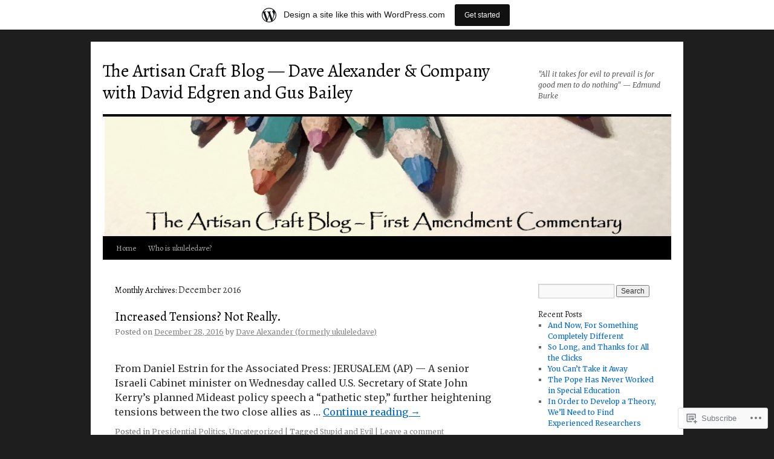

--- FILE ---
content_type: text/html; charset=UTF-8
request_url: https://ukuleledave.wordpress.com/2016/12/
body_size: 24130
content:
<!DOCTYPE html>
<html lang="en">
<head>
<meta charset="UTF-8" />
<title>
December | 2016 | The Artisan Craft Blog &#8212; Dave Alexander &amp; Company with David Edgren and Gus Bailey</title>
<link rel="profile" href="https://gmpg.org/xfn/11" />
<link rel="stylesheet" type="text/css" media="all" href="https://s0.wp.com/wp-content/themes/pub/twentyten/style.css?m=1659017451i&amp;ver=20190507" />
<link rel="pingback" href="https://ukuleledave.wordpress.com/xmlrpc.php">
<script type="text/javascript">
  WebFontConfig = {"google":{"families":["Alegreya:r:latin,latin-ext","Merriweather:r,i,b,bi:latin,latin-ext"]},"api_url":"https:\/\/fonts-api.wp.com\/css"};
  (function() {
    var wf = document.createElement('script');
    wf.src = '/wp-content/plugins/custom-fonts/js/webfont.js';
    wf.type = 'text/javascript';
    wf.async = 'true';
    var s = document.getElementsByTagName('script')[0];
    s.parentNode.insertBefore(wf, s);
	})();
</script><style id="jetpack-custom-fonts-css">.wf-active #site-title{font-family:"Alegreya",serif;font-style:normal;font-weight:400}.wf-active #site-title{font-style:normal;font-weight:400}.wf-active #site-title a{font-weight:400;font-style:normal}.wf-active .pingback a.url, .wf-active body{font-family:"Merriweather",serif}.wf-active #cancel-comment-reply-link, .wf-active #site-info, .wf-active #wp-calendar, .wf-active .comment-body thead th, .wf-active .comment-body tr th, .wf-active .comment-meta, .wf-active .entry-content label, .wf-active .entry-content thead th, .wf-active .entry-content tr th, .wf-active .entry-meta, .wf-active .entry-utility, .wf-active .form-allowed-tags, .wf-active .pingback p, .wf-active .reply, .wf-active .wp-caption-text{font-family:"Merriweather",serif}.wf-active h1, .wf-active h2, .wf-active h3, .wf-active h4, .wf-active h5, .wf-active h6{font-weight:400;font-family:"Alegreya",serif;font-style:normal}.wf-active .page-title span{font-family:"Alegreya",serif;font-style:normal;font-weight:400}.wf-active #access .menu, .wf-active #access div.menu ul, .wf-active #respond label, .wf-active .entry-title, .wf-active .navigation, .wf-active .page-title, .wf-active .widget-title, .wf-active h3#comments-title, .wf-active h3#reply-title{font-family:"Alegreya",serif;font-style:normal;font-weight:400}.wf-active #access .menu-header, .wf-active div.menu{font-style:normal;font-weight:400}.wf-active .page-title{font-weight:400;font-style:normal}.wf-active .page-title span{font-style:normal;font-weight:400}.wf-active #content .entry-title{font-weight:400;font-style:normal}.wf-active .navigation{font-style:normal;font-weight:400}.wf-active h3#comments-title, .wf-active h3#reply-title{font-weight:400;font-style:normal}.wf-active #respond label{font-style:normal;font-weight:400}.wf-active .widget-title{font-weight:400;font-style:normal}</style>
<meta name='robots' content='max-image-preview:large' />
<link rel='dns-prefetch' href='//s0.wp.com' />
<link rel="alternate" type="application/rss+xml" title="The Artisan Craft Blog -- Dave Alexander &amp; Company with David Edgren and Gus Bailey &raquo; Feed" href="https://ukuleledave.wordpress.com/feed/" />
<link rel="alternate" type="application/rss+xml" title="The Artisan Craft Blog -- Dave Alexander &amp; Company with David Edgren and Gus Bailey &raquo; Comments Feed" href="https://ukuleledave.wordpress.com/comments/feed/" />
	<script type="text/javascript">
		/* <![CDATA[ */
		function addLoadEvent(func) {
			var oldonload = window.onload;
			if (typeof window.onload != 'function') {
				window.onload = func;
			} else {
				window.onload = function () {
					oldonload();
					func();
				}
			}
		}
		/* ]]> */
	</script>
	<link crossorigin='anonymous' rel='stylesheet' id='all-css-0-1' href='/_static/??-eJxdjNEKwjAMAH/IGodS8UH8lq7Gki1NS5My/HsVNhEf7+AOlupiEUMxGLkkV7knEoUc2oxGktwYGkT9M/u32cFPnPs3ndBqiPPKoF0gl3tnVCB5kJCh09gK88bPz+6Wr8PZD/50uPjj9AJ1ojip&cssminify=yes' type='text/css' media='all' />
<style id='wp-emoji-styles-inline-css'>

	img.wp-smiley, img.emoji {
		display: inline !important;
		border: none !important;
		box-shadow: none !important;
		height: 1em !important;
		width: 1em !important;
		margin: 0 0.07em !important;
		vertical-align: -0.1em !important;
		background: none !important;
		padding: 0 !important;
	}
/*# sourceURL=wp-emoji-styles-inline-css */
</style>
<link crossorigin='anonymous' rel='stylesheet' id='all-css-2-1' href='/wp-content/plugins/gutenberg-core/v22.4.2/build/styles/block-library/style.min.css?m=1769608164i&cssminify=yes' type='text/css' media='all' />
<style id='wp-block-library-inline-css'>
.has-text-align-justify {
	text-align:justify;
}
.has-text-align-justify{text-align:justify;}

/*# sourceURL=wp-block-library-inline-css */
</style><style id='global-styles-inline-css'>
:root{--wp--preset--aspect-ratio--square: 1;--wp--preset--aspect-ratio--4-3: 4/3;--wp--preset--aspect-ratio--3-4: 3/4;--wp--preset--aspect-ratio--3-2: 3/2;--wp--preset--aspect-ratio--2-3: 2/3;--wp--preset--aspect-ratio--16-9: 16/9;--wp--preset--aspect-ratio--9-16: 9/16;--wp--preset--color--black: #000;--wp--preset--color--cyan-bluish-gray: #abb8c3;--wp--preset--color--white: #fff;--wp--preset--color--pale-pink: #f78da7;--wp--preset--color--vivid-red: #cf2e2e;--wp--preset--color--luminous-vivid-orange: #ff6900;--wp--preset--color--luminous-vivid-amber: #fcb900;--wp--preset--color--light-green-cyan: #7bdcb5;--wp--preset--color--vivid-green-cyan: #00d084;--wp--preset--color--pale-cyan-blue: #8ed1fc;--wp--preset--color--vivid-cyan-blue: #0693e3;--wp--preset--color--vivid-purple: #9b51e0;--wp--preset--color--blue: #0066cc;--wp--preset--color--medium-gray: #666;--wp--preset--color--light-gray: #f1f1f1;--wp--preset--gradient--vivid-cyan-blue-to-vivid-purple: linear-gradient(135deg,rgb(6,147,227) 0%,rgb(155,81,224) 100%);--wp--preset--gradient--light-green-cyan-to-vivid-green-cyan: linear-gradient(135deg,rgb(122,220,180) 0%,rgb(0,208,130) 100%);--wp--preset--gradient--luminous-vivid-amber-to-luminous-vivid-orange: linear-gradient(135deg,rgb(252,185,0) 0%,rgb(255,105,0) 100%);--wp--preset--gradient--luminous-vivid-orange-to-vivid-red: linear-gradient(135deg,rgb(255,105,0) 0%,rgb(207,46,46) 100%);--wp--preset--gradient--very-light-gray-to-cyan-bluish-gray: linear-gradient(135deg,rgb(238,238,238) 0%,rgb(169,184,195) 100%);--wp--preset--gradient--cool-to-warm-spectrum: linear-gradient(135deg,rgb(74,234,220) 0%,rgb(151,120,209) 20%,rgb(207,42,186) 40%,rgb(238,44,130) 60%,rgb(251,105,98) 80%,rgb(254,248,76) 100%);--wp--preset--gradient--blush-light-purple: linear-gradient(135deg,rgb(255,206,236) 0%,rgb(152,150,240) 100%);--wp--preset--gradient--blush-bordeaux: linear-gradient(135deg,rgb(254,205,165) 0%,rgb(254,45,45) 50%,rgb(107,0,62) 100%);--wp--preset--gradient--luminous-dusk: linear-gradient(135deg,rgb(255,203,112) 0%,rgb(199,81,192) 50%,rgb(65,88,208) 100%);--wp--preset--gradient--pale-ocean: linear-gradient(135deg,rgb(255,245,203) 0%,rgb(182,227,212) 50%,rgb(51,167,181) 100%);--wp--preset--gradient--electric-grass: linear-gradient(135deg,rgb(202,248,128) 0%,rgb(113,206,126) 100%);--wp--preset--gradient--midnight: linear-gradient(135deg,rgb(2,3,129) 0%,rgb(40,116,252) 100%);--wp--preset--font-size--small: 13px;--wp--preset--font-size--medium: 20px;--wp--preset--font-size--large: 36px;--wp--preset--font-size--x-large: 42px;--wp--preset--font-family--albert-sans: 'Albert Sans', sans-serif;--wp--preset--font-family--alegreya: Alegreya, serif;--wp--preset--font-family--arvo: Arvo, serif;--wp--preset--font-family--bodoni-moda: 'Bodoni Moda', serif;--wp--preset--font-family--bricolage-grotesque: 'Bricolage Grotesque', sans-serif;--wp--preset--font-family--cabin: Cabin, sans-serif;--wp--preset--font-family--chivo: Chivo, sans-serif;--wp--preset--font-family--commissioner: Commissioner, sans-serif;--wp--preset--font-family--cormorant: Cormorant, serif;--wp--preset--font-family--courier-prime: 'Courier Prime', monospace;--wp--preset--font-family--crimson-pro: 'Crimson Pro', serif;--wp--preset--font-family--dm-mono: 'DM Mono', monospace;--wp--preset--font-family--dm-sans: 'DM Sans', sans-serif;--wp--preset--font-family--dm-serif-display: 'DM Serif Display', serif;--wp--preset--font-family--domine: Domine, serif;--wp--preset--font-family--eb-garamond: 'EB Garamond', serif;--wp--preset--font-family--epilogue: Epilogue, sans-serif;--wp--preset--font-family--fahkwang: Fahkwang, sans-serif;--wp--preset--font-family--figtree: Figtree, sans-serif;--wp--preset--font-family--fira-sans: 'Fira Sans', sans-serif;--wp--preset--font-family--fjalla-one: 'Fjalla One', sans-serif;--wp--preset--font-family--fraunces: Fraunces, serif;--wp--preset--font-family--gabarito: Gabarito, system-ui;--wp--preset--font-family--ibm-plex-mono: 'IBM Plex Mono', monospace;--wp--preset--font-family--ibm-plex-sans: 'IBM Plex Sans', sans-serif;--wp--preset--font-family--ibarra-real-nova: 'Ibarra Real Nova', serif;--wp--preset--font-family--instrument-serif: 'Instrument Serif', serif;--wp--preset--font-family--inter: Inter, sans-serif;--wp--preset--font-family--josefin-sans: 'Josefin Sans', sans-serif;--wp--preset--font-family--jost: Jost, sans-serif;--wp--preset--font-family--libre-baskerville: 'Libre Baskerville', serif;--wp--preset--font-family--libre-franklin: 'Libre Franklin', sans-serif;--wp--preset--font-family--literata: Literata, serif;--wp--preset--font-family--lora: Lora, serif;--wp--preset--font-family--merriweather: Merriweather, serif;--wp--preset--font-family--montserrat: Montserrat, sans-serif;--wp--preset--font-family--newsreader: Newsreader, serif;--wp--preset--font-family--noto-sans-mono: 'Noto Sans Mono', sans-serif;--wp--preset--font-family--nunito: Nunito, sans-serif;--wp--preset--font-family--open-sans: 'Open Sans', sans-serif;--wp--preset--font-family--overpass: Overpass, sans-serif;--wp--preset--font-family--pt-serif: 'PT Serif', serif;--wp--preset--font-family--petrona: Petrona, serif;--wp--preset--font-family--piazzolla: Piazzolla, serif;--wp--preset--font-family--playfair-display: 'Playfair Display', serif;--wp--preset--font-family--plus-jakarta-sans: 'Plus Jakarta Sans', sans-serif;--wp--preset--font-family--poppins: Poppins, sans-serif;--wp--preset--font-family--raleway: Raleway, sans-serif;--wp--preset--font-family--roboto: Roboto, sans-serif;--wp--preset--font-family--roboto-slab: 'Roboto Slab', serif;--wp--preset--font-family--rubik: Rubik, sans-serif;--wp--preset--font-family--rufina: Rufina, serif;--wp--preset--font-family--sora: Sora, sans-serif;--wp--preset--font-family--source-sans-3: 'Source Sans 3', sans-serif;--wp--preset--font-family--source-serif-4: 'Source Serif 4', serif;--wp--preset--font-family--space-mono: 'Space Mono', monospace;--wp--preset--font-family--syne: Syne, sans-serif;--wp--preset--font-family--texturina: Texturina, serif;--wp--preset--font-family--urbanist: Urbanist, sans-serif;--wp--preset--font-family--work-sans: 'Work Sans', sans-serif;--wp--preset--spacing--20: 0.44rem;--wp--preset--spacing--30: 0.67rem;--wp--preset--spacing--40: 1rem;--wp--preset--spacing--50: 1.5rem;--wp--preset--spacing--60: 2.25rem;--wp--preset--spacing--70: 3.38rem;--wp--preset--spacing--80: 5.06rem;--wp--preset--shadow--natural: 6px 6px 9px rgba(0, 0, 0, 0.2);--wp--preset--shadow--deep: 12px 12px 50px rgba(0, 0, 0, 0.4);--wp--preset--shadow--sharp: 6px 6px 0px rgba(0, 0, 0, 0.2);--wp--preset--shadow--outlined: 6px 6px 0px -3px rgb(255, 255, 255), 6px 6px rgb(0, 0, 0);--wp--preset--shadow--crisp: 6px 6px 0px rgb(0, 0, 0);}:where(body) { margin: 0; }:where(.is-layout-flex){gap: 0.5em;}:where(.is-layout-grid){gap: 0.5em;}body .is-layout-flex{display: flex;}.is-layout-flex{flex-wrap: wrap;align-items: center;}.is-layout-flex > :is(*, div){margin: 0;}body .is-layout-grid{display: grid;}.is-layout-grid > :is(*, div){margin: 0;}body{padding-top: 0px;padding-right: 0px;padding-bottom: 0px;padding-left: 0px;}:root :where(.wp-element-button, .wp-block-button__link){background-color: #32373c;border-width: 0;color: #fff;font-family: inherit;font-size: inherit;font-style: inherit;font-weight: inherit;letter-spacing: inherit;line-height: inherit;padding-top: calc(0.667em + 2px);padding-right: calc(1.333em + 2px);padding-bottom: calc(0.667em + 2px);padding-left: calc(1.333em + 2px);text-decoration: none;text-transform: inherit;}.has-black-color{color: var(--wp--preset--color--black) !important;}.has-cyan-bluish-gray-color{color: var(--wp--preset--color--cyan-bluish-gray) !important;}.has-white-color{color: var(--wp--preset--color--white) !important;}.has-pale-pink-color{color: var(--wp--preset--color--pale-pink) !important;}.has-vivid-red-color{color: var(--wp--preset--color--vivid-red) !important;}.has-luminous-vivid-orange-color{color: var(--wp--preset--color--luminous-vivid-orange) !important;}.has-luminous-vivid-amber-color{color: var(--wp--preset--color--luminous-vivid-amber) !important;}.has-light-green-cyan-color{color: var(--wp--preset--color--light-green-cyan) !important;}.has-vivid-green-cyan-color{color: var(--wp--preset--color--vivid-green-cyan) !important;}.has-pale-cyan-blue-color{color: var(--wp--preset--color--pale-cyan-blue) !important;}.has-vivid-cyan-blue-color{color: var(--wp--preset--color--vivid-cyan-blue) !important;}.has-vivid-purple-color{color: var(--wp--preset--color--vivid-purple) !important;}.has-blue-color{color: var(--wp--preset--color--blue) !important;}.has-medium-gray-color{color: var(--wp--preset--color--medium-gray) !important;}.has-light-gray-color{color: var(--wp--preset--color--light-gray) !important;}.has-black-background-color{background-color: var(--wp--preset--color--black) !important;}.has-cyan-bluish-gray-background-color{background-color: var(--wp--preset--color--cyan-bluish-gray) !important;}.has-white-background-color{background-color: var(--wp--preset--color--white) !important;}.has-pale-pink-background-color{background-color: var(--wp--preset--color--pale-pink) !important;}.has-vivid-red-background-color{background-color: var(--wp--preset--color--vivid-red) !important;}.has-luminous-vivid-orange-background-color{background-color: var(--wp--preset--color--luminous-vivid-orange) !important;}.has-luminous-vivid-amber-background-color{background-color: var(--wp--preset--color--luminous-vivid-amber) !important;}.has-light-green-cyan-background-color{background-color: var(--wp--preset--color--light-green-cyan) !important;}.has-vivid-green-cyan-background-color{background-color: var(--wp--preset--color--vivid-green-cyan) !important;}.has-pale-cyan-blue-background-color{background-color: var(--wp--preset--color--pale-cyan-blue) !important;}.has-vivid-cyan-blue-background-color{background-color: var(--wp--preset--color--vivid-cyan-blue) !important;}.has-vivid-purple-background-color{background-color: var(--wp--preset--color--vivid-purple) !important;}.has-blue-background-color{background-color: var(--wp--preset--color--blue) !important;}.has-medium-gray-background-color{background-color: var(--wp--preset--color--medium-gray) !important;}.has-light-gray-background-color{background-color: var(--wp--preset--color--light-gray) !important;}.has-black-border-color{border-color: var(--wp--preset--color--black) !important;}.has-cyan-bluish-gray-border-color{border-color: var(--wp--preset--color--cyan-bluish-gray) !important;}.has-white-border-color{border-color: var(--wp--preset--color--white) !important;}.has-pale-pink-border-color{border-color: var(--wp--preset--color--pale-pink) !important;}.has-vivid-red-border-color{border-color: var(--wp--preset--color--vivid-red) !important;}.has-luminous-vivid-orange-border-color{border-color: var(--wp--preset--color--luminous-vivid-orange) !important;}.has-luminous-vivid-amber-border-color{border-color: var(--wp--preset--color--luminous-vivid-amber) !important;}.has-light-green-cyan-border-color{border-color: var(--wp--preset--color--light-green-cyan) !important;}.has-vivid-green-cyan-border-color{border-color: var(--wp--preset--color--vivid-green-cyan) !important;}.has-pale-cyan-blue-border-color{border-color: var(--wp--preset--color--pale-cyan-blue) !important;}.has-vivid-cyan-blue-border-color{border-color: var(--wp--preset--color--vivid-cyan-blue) !important;}.has-vivid-purple-border-color{border-color: var(--wp--preset--color--vivid-purple) !important;}.has-blue-border-color{border-color: var(--wp--preset--color--blue) !important;}.has-medium-gray-border-color{border-color: var(--wp--preset--color--medium-gray) !important;}.has-light-gray-border-color{border-color: var(--wp--preset--color--light-gray) !important;}.has-vivid-cyan-blue-to-vivid-purple-gradient-background{background: var(--wp--preset--gradient--vivid-cyan-blue-to-vivid-purple) !important;}.has-light-green-cyan-to-vivid-green-cyan-gradient-background{background: var(--wp--preset--gradient--light-green-cyan-to-vivid-green-cyan) !important;}.has-luminous-vivid-amber-to-luminous-vivid-orange-gradient-background{background: var(--wp--preset--gradient--luminous-vivid-amber-to-luminous-vivid-orange) !important;}.has-luminous-vivid-orange-to-vivid-red-gradient-background{background: var(--wp--preset--gradient--luminous-vivid-orange-to-vivid-red) !important;}.has-very-light-gray-to-cyan-bluish-gray-gradient-background{background: var(--wp--preset--gradient--very-light-gray-to-cyan-bluish-gray) !important;}.has-cool-to-warm-spectrum-gradient-background{background: var(--wp--preset--gradient--cool-to-warm-spectrum) !important;}.has-blush-light-purple-gradient-background{background: var(--wp--preset--gradient--blush-light-purple) !important;}.has-blush-bordeaux-gradient-background{background: var(--wp--preset--gradient--blush-bordeaux) !important;}.has-luminous-dusk-gradient-background{background: var(--wp--preset--gradient--luminous-dusk) !important;}.has-pale-ocean-gradient-background{background: var(--wp--preset--gradient--pale-ocean) !important;}.has-electric-grass-gradient-background{background: var(--wp--preset--gradient--electric-grass) !important;}.has-midnight-gradient-background{background: var(--wp--preset--gradient--midnight) !important;}.has-small-font-size{font-size: var(--wp--preset--font-size--small) !important;}.has-medium-font-size{font-size: var(--wp--preset--font-size--medium) !important;}.has-large-font-size{font-size: var(--wp--preset--font-size--large) !important;}.has-x-large-font-size{font-size: var(--wp--preset--font-size--x-large) !important;}.has-albert-sans-font-family{font-family: var(--wp--preset--font-family--albert-sans) !important;}.has-alegreya-font-family{font-family: var(--wp--preset--font-family--alegreya) !important;}.has-arvo-font-family{font-family: var(--wp--preset--font-family--arvo) !important;}.has-bodoni-moda-font-family{font-family: var(--wp--preset--font-family--bodoni-moda) !important;}.has-bricolage-grotesque-font-family{font-family: var(--wp--preset--font-family--bricolage-grotesque) !important;}.has-cabin-font-family{font-family: var(--wp--preset--font-family--cabin) !important;}.has-chivo-font-family{font-family: var(--wp--preset--font-family--chivo) !important;}.has-commissioner-font-family{font-family: var(--wp--preset--font-family--commissioner) !important;}.has-cormorant-font-family{font-family: var(--wp--preset--font-family--cormorant) !important;}.has-courier-prime-font-family{font-family: var(--wp--preset--font-family--courier-prime) !important;}.has-crimson-pro-font-family{font-family: var(--wp--preset--font-family--crimson-pro) !important;}.has-dm-mono-font-family{font-family: var(--wp--preset--font-family--dm-mono) !important;}.has-dm-sans-font-family{font-family: var(--wp--preset--font-family--dm-sans) !important;}.has-dm-serif-display-font-family{font-family: var(--wp--preset--font-family--dm-serif-display) !important;}.has-domine-font-family{font-family: var(--wp--preset--font-family--domine) !important;}.has-eb-garamond-font-family{font-family: var(--wp--preset--font-family--eb-garamond) !important;}.has-epilogue-font-family{font-family: var(--wp--preset--font-family--epilogue) !important;}.has-fahkwang-font-family{font-family: var(--wp--preset--font-family--fahkwang) !important;}.has-figtree-font-family{font-family: var(--wp--preset--font-family--figtree) !important;}.has-fira-sans-font-family{font-family: var(--wp--preset--font-family--fira-sans) !important;}.has-fjalla-one-font-family{font-family: var(--wp--preset--font-family--fjalla-one) !important;}.has-fraunces-font-family{font-family: var(--wp--preset--font-family--fraunces) !important;}.has-gabarito-font-family{font-family: var(--wp--preset--font-family--gabarito) !important;}.has-ibm-plex-mono-font-family{font-family: var(--wp--preset--font-family--ibm-plex-mono) !important;}.has-ibm-plex-sans-font-family{font-family: var(--wp--preset--font-family--ibm-plex-sans) !important;}.has-ibarra-real-nova-font-family{font-family: var(--wp--preset--font-family--ibarra-real-nova) !important;}.has-instrument-serif-font-family{font-family: var(--wp--preset--font-family--instrument-serif) !important;}.has-inter-font-family{font-family: var(--wp--preset--font-family--inter) !important;}.has-josefin-sans-font-family{font-family: var(--wp--preset--font-family--josefin-sans) !important;}.has-jost-font-family{font-family: var(--wp--preset--font-family--jost) !important;}.has-libre-baskerville-font-family{font-family: var(--wp--preset--font-family--libre-baskerville) !important;}.has-libre-franklin-font-family{font-family: var(--wp--preset--font-family--libre-franklin) !important;}.has-literata-font-family{font-family: var(--wp--preset--font-family--literata) !important;}.has-lora-font-family{font-family: var(--wp--preset--font-family--lora) !important;}.has-merriweather-font-family{font-family: var(--wp--preset--font-family--merriweather) !important;}.has-montserrat-font-family{font-family: var(--wp--preset--font-family--montserrat) !important;}.has-newsreader-font-family{font-family: var(--wp--preset--font-family--newsreader) !important;}.has-noto-sans-mono-font-family{font-family: var(--wp--preset--font-family--noto-sans-mono) !important;}.has-nunito-font-family{font-family: var(--wp--preset--font-family--nunito) !important;}.has-open-sans-font-family{font-family: var(--wp--preset--font-family--open-sans) !important;}.has-overpass-font-family{font-family: var(--wp--preset--font-family--overpass) !important;}.has-pt-serif-font-family{font-family: var(--wp--preset--font-family--pt-serif) !important;}.has-petrona-font-family{font-family: var(--wp--preset--font-family--petrona) !important;}.has-piazzolla-font-family{font-family: var(--wp--preset--font-family--piazzolla) !important;}.has-playfair-display-font-family{font-family: var(--wp--preset--font-family--playfair-display) !important;}.has-plus-jakarta-sans-font-family{font-family: var(--wp--preset--font-family--plus-jakarta-sans) !important;}.has-poppins-font-family{font-family: var(--wp--preset--font-family--poppins) !important;}.has-raleway-font-family{font-family: var(--wp--preset--font-family--raleway) !important;}.has-roboto-font-family{font-family: var(--wp--preset--font-family--roboto) !important;}.has-roboto-slab-font-family{font-family: var(--wp--preset--font-family--roboto-slab) !important;}.has-rubik-font-family{font-family: var(--wp--preset--font-family--rubik) !important;}.has-rufina-font-family{font-family: var(--wp--preset--font-family--rufina) !important;}.has-sora-font-family{font-family: var(--wp--preset--font-family--sora) !important;}.has-source-sans-3-font-family{font-family: var(--wp--preset--font-family--source-sans-3) !important;}.has-source-serif-4-font-family{font-family: var(--wp--preset--font-family--source-serif-4) !important;}.has-space-mono-font-family{font-family: var(--wp--preset--font-family--space-mono) !important;}.has-syne-font-family{font-family: var(--wp--preset--font-family--syne) !important;}.has-texturina-font-family{font-family: var(--wp--preset--font-family--texturina) !important;}.has-urbanist-font-family{font-family: var(--wp--preset--font-family--urbanist) !important;}.has-work-sans-font-family{font-family: var(--wp--preset--font-family--work-sans) !important;}
/*# sourceURL=global-styles-inline-css */
</style>

<style id='classic-theme-styles-inline-css'>
.wp-block-button__link{background-color:#32373c;border-radius:9999px;box-shadow:none;color:#fff;font-size:1.125em;padding:calc(.667em + 2px) calc(1.333em + 2px);text-decoration:none}.wp-block-file__button{background:#32373c;color:#fff}.wp-block-accordion-heading{margin:0}.wp-block-accordion-heading__toggle{background-color:inherit!important;color:inherit!important}.wp-block-accordion-heading__toggle:not(:focus-visible){outline:none}.wp-block-accordion-heading__toggle:focus,.wp-block-accordion-heading__toggle:hover{background-color:inherit!important;border:none;box-shadow:none;color:inherit;padding:var(--wp--preset--spacing--20,1em) 0;text-decoration:none}.wp-block-accordion-heading__toggle:focus-visible{outline:auto;outline-offset:0}
/*# sourceURL=/wp-content/plugins/gutenberg-core/v22.4.2/build/styles/block-library/classic.min.css */
</style>
<link crossorigin='anonymous' rel='stylesheet' id='all-css-4-1' href='/_static/??-eJyNT1tuwzAMu9AUwcUe3cewsziOmqn1C5bcoLef2m5dhwHBfgyTICkSlwqhZKWsWGOfOQuGMsYSDoKbwW0HB8KpRoJGx+ERJxa9KUD0FGkIIg94F5Q6/GQ1Mj5Vr2dFook9RUomW7Mt1TwwjrWRCNibuCfQDzPKH9+VxtpH1MWIk7F4Lfg/7WUFXG6ulWpkobN9ZzTVHVwzzVTAqnjlkn8B2EXPbc26J60+HL4wSs+YytSj9ee848xKIKGVGL9n3SadY9/Tm3t52myfnXOv+0/DibeV&cssminify=yes' type='text/css' media='all' />
<style id='jetpack-global-styles-frontend-style-inline-css'>
:root { --font-headings: unset; --font-base: unset; --font-headings-default: -apple-system,BlinkMacSystemFont,"Segoe UI",Roboto,Oxygen-Sans,Ubuntu,Cantarell,"Helvetica Neue",sans-serif; --font-base-default: -apple-system,BlinkMacSystemFont,"Segoe UI",Roboto,Oxygen-Sans,Ubuntu,Cantarell,"Helvetica Neue",sans-serif;}
/*# sourceURL=jetpack-global-styles-frontend-style-inline-css */
</style>
<link crossorigin='anonymous' rel='stylesheet' id='all-css-6-1' href='/wp-content/themes/h4/global.css?m=1420737423i&cssminify=yes' type='text/css' media='all' />
<script type="text/javascript" id="wpcom-actionbar-placeholder-js-extra">
/* <![CDATA[ */
var actionbardata = {"siteID":"37506815","postID":"0","siteURL":"https://ukuleledave.wordpress.com","xhrURL":"https://ukuleledave.wordpress.com/wp-admin/admin-ajax.php","nonce":"a2d72dba4d","isLoggedIn":"","statusMessage":"","subsEmailDefault":"instantly","proxyScriptUrl":"https://s0.wp.com/wp-content/js/wpcom-proxy-request.js?m=1513050504i&amp;ver=20211021","i18n":{"followedText":"New posts from this site will now appear in your \u003Ca href=\"https://wordpress.com/reader\"\u003EReader\u003C/a\u003E","foldBar":"Collapse this bar","unfoldBar":"Expand this bar","shortLinkCopied":"Shortlink copied to clipboard."}};
//# sourceURL=wpcom-actionbar-placeholder-js-extra
/* ]]> */
</script>
<script type="text/javascript" id="jetpack-mu-wpcom-settings-js-before">
/* <![CDATA[ */
var JETPACK_MU_WPCOM_SETTINGS = {"assetsUrl":"https://s0.wp.com/wp-content/mu-plugins/jetpack-mu-wpcom-plugin/sun/jetpack_vendor/automattic/jetpack-mu-wpcom/src/build/"};
//# sourceURL=jetpack-mu-wpcom-settings-js-before
/* ]]> */
</script>
<script crossorigin='anonymous' type='text/javascript'  src='/wp-content/js/rlt-proxy.js?m=1720530689i'></script>
<script type="text/javascript" id="rlt-proxy-js-after">
/* <![CDATA[ */
	rltInitialize( {"token":null,"iframeOrigins":["https:\/\/widgets.wp.com"]} );
//# sourceURL=rlt-proxy-js-after
/* ]]> */
</script>
<link rel="EditURI" type="application/rsd+xml" title="RSD" href="https://ukuleledave.wordpress.com/xmlrpc.php?rsd" />
<meta name="generator" content="WordPress.com" />

<!-- Jetpack Open Graph Tags -->
<meta property="og:type" content="website" />
<meta property="og:title" content="December 2016 &#8211; The Artisan Craft Blog &#8212; Dave Alexander &amp; Company with David Edgren and Gus Bailey" />
<meta property="og:site_name" content="The Artisan Craft Blog -- Dave Alexander &amp; Company with David Edgren and Gus Bailey" />
<meta property="og:image" content="https://s0.wp.com/i/blank.jpg?m=1383295312i" />
<meta property="og:image:width" content="200" />
<meta property="og:image:height" content="200" />
<meta property="og:image:alt" content="" />
<meta property="og:locale" content="en_US" />
<meta property="fb:app_id" content="249643311490" />

<!-- End Jetpack Open Graph Tags -->
<link rel="shortcut icon" type="image/x-icon" href="https://s0.wp.com/i/favicon.ico?m=1713425267i" sizes="16x16 24x24 32x32 48x48" />
<link rel="icon" type="image/x-icon" href="https://s0.wp.com/i/favicon.ico?m=1713425267i" sizes="16x16 24x24 32x32 48x48" />
<link rel="apple-touch-icon" href="https://s0.wp.com/i/webclip.png?m=1713868326i" />
<link rel='openid.server' href='https://ukuleledave.wordpress.com/?openidserver=1' />
<link rel='openid.delegate' href='https://ukuleledave.wordpress.com/' />
<link rel="search" type="application/opensearchdescription+xml" href="https://ukuleledave.wordpress.com/osd.xml" title="The Artisan Craft Blog -- Dave Alexander &#38; Company with David Edgren and Gus Bailey" />
<link rel="search" type="application/opensearchdescription+xml" href="https://s1.wp.com/opensearch.xml" title="WordPress.com" />
<meta name="theme-color" content="#1e1e1e" />
		<style type="text/css">
			.recentcomments a {
				display: inline !important;
				padding: 0 !important;
				margin: 0 !important;
			}

			table.recentcommentsavatartop img.avatar, table.recentcommentsavatarend img.avatar {
				border: 0px;
				margin: 0;
			}

			table.recentcommentsavatartop a, table.recentcommentsavatarend a {
				border: 0px !important;
				background-color: transparent !important;
			}

			td.recentcommentsavatarend, td.recentcommentsavatartop {
				padding: 0px 0px 1px 0px;
				margin: 0px;
			}

			td.recentcommentstextend {
				border: none !important;
				padding: 0px 0px 2px 10px;
			}

			.rtl td.recentcommentstextend {
				padding: 0px 10px 2px 0px;
			}

			td.recentcommentstexttop {
				border: none;
				padding: 0px 0px 0px 10px;
			}

			.rtl td.recentcommentstexttop {
				padding: 0px 10px 0px 0px;
			}
		</style>
		<meta name="description" content="10 posts published by Dave Alexander (formerly ukuleledave) during December 2016" />
<style type="text/css" id="custom-background-css">
body.custom-background { background-color: #1e1e1e; }
</style>
	<style type="text/css" id="custom-colors-css">#access ul li.current_page_item > a, #access ul li.current_page_parent > a, #access ul li.current-menu-ancestor > a, #access ul li.current-menu-item > a, #access ul li.current-menu-parent > a { color: #FFFFFF;}
#access li:hover > a, #access ul ul *:hover > a { fg2: #ffffff;}
#access a { color: #AAAAAA;}
.entry-meta a:link, .entry-utility a:link { color: #888888;}
body { background-color: #1e1e1e;}
</style>
<link crossorigin='anonymous' rel='stylesheet' id='all-css-0-3' href='/_static/??-eJydzNEKwjAMheEXsoapc+xCfBSpWRjd0rQ0DWNvL8LmpYiX/+HwwZIdJqkkFaK5zDYGUZioZo/z1qAm8AiC8OSEs4IuIVM5ouoBfgZiGoxJAX1JpsSfzz786dXANLjRM1NZv9Xbv8db07XnU9dfL+30AlHOX2M=&cssminify=yes' type='text/css' media='all' />
</head>

<body class="archive date custom-background wp-theme-pubtwentyten customizer-styles-applied jetpack-reblog-enabled has-marketing-bar has-marketing-bar-theme-twenty-ten">
<div id="wrapper" class="hfeed">
	<div id="header">
		<div id="masthead">
			<div id="branding" role="banner">
								<div id="site-title">
					<span>
						<a href="https://ukuleledave.wordpress.com/" title="The Artisan Craft Blog &#8212; Dave Alexander &amp; Company with David Edgren and Gus Bailey" rel="home">The Artisan Craft Blog &#8212; Dave Alexander &amp; Company with David Edgren and Gus Bailey</a>
					</span>
				</div>
				<div id="site-description">&quot;All it takes for evil to prevail is for good men to do nothing&quot; &#8212; Edmund Burke</div>

									<a class="home-link" href="https://ukuleledave.wordpress.com/" title="The Artisan Craft Blog &#8212; Dave Alexander &amp; Company with David Edgren and Gus Bailey" rel="home">
						<img src="https://ukuleledave.wordpress.com/wp-content/uploads/2017/07/cropped-header1.png" width="940" height="198" alt="" />
					</a>
								</div><!-- #branding -->

			<div id="access" role="navigation">
								<div class="skip-link screen-reader-text"><a href="#content" title="Skip to content">Skip to content</a></div>
				<div class="menu"><ul>
<li ><a href="https://ukuleledave.wordpress.com/">Home</a></li><li class="page_item page-item-2"><a href="https://ukuleledave.wordpress.com/about/">Who is ukuleledave?</a></li>
</ul></div>
			</div><!-- #access -->
		</div><!-- #masthead -->
	</div><!-- #header -->

	<div id="main">

		<div id="container">
			<div id="content" role="main">


			<h1 class="page-title">
			Monthly Archives: <span>December 2016</span>			</h1>


	<div id="nav-above" class="navigation">
		<div class="nav-previous"><a href="https://ukuleledave.wordpress.com/2016/12/page/2/" ><span class="meta-nav">&larr;</span> Older posts</a></div>
		<div class="nav-next"></div>
	</div><!-- #nav-above -->



	
			<div id="post-36268" class="post-36268 post type-post status-publish format-standard hentry category-presidential-politics category-uncategorized tag-stupid-and-evil">
			<h2 class="entry-title"><a href="https://ukuleledave.wordpress.com/2016/12/28/increased-tensions-not-really/" rel="bookmark">Increased Tensions? Not&nbsp;Really.</a></h2>

			<div class="entry-meta">
				<span class="meta-prep meta-prep-author">Posted on</span> <a href="https://ukuleledave.wordpress.com/2016/12/28/increased-tensions-not-really/" title="11:45 am" rel="bookmark"><span class="entry-date">December 28, 2016</span></a> <span class="meta-sep">by</span> <span class="author vcard"><a class="url fn n" href="https://ukuleledave.wordpress.com/author/ukuleledave/" title="View all posts by Dave Alexander (formerly ukuleledave)">Dave Alexander (formerly ukuleledave)</a></span>			</div><!-- .entry-meta -->

					<div class="entry-summary">
				<div class="cs-rating pd-rating" id="pd_rating_holder_8240399_post_36268"></div><br/><p>From Daniel Estrin for the Associated Press: JERUSALEM (AP) &#8212; A senior Israeli Cabinet minister on Wednesday called U.S. Secretary of State John Kerry&#8217;s planned Mideast policy speech a &#8220;pathetic step,&#8221; further heightening tensions between the two close allies as &hellip; <a href="https://ukuleledave.wordpress.com/2016/12/28/increased-tensions-not-really/">Continue reading <span class="meta-nav">&rarr;</span></a></p>
			</div><!-- .entry-summary -->
	
			<div class="entry-utility">
													<span class="cat-links">
						<span class="entry-utility-prep entry-utility-prep-cat-links">Posted in</span> <a href="https://ukuleledave.wordpress.com/category/presidential-politics/" rel="category tag">Presidential Politics</a>, <a href="https://ukuleledave.wordpress.com/category/uncategorized/" rel="category tag">Uncategorized</a>					</span>
					<span class="meta-sep">|</span>
				
								<span class="tag-links">
					<span class="entry-utility-prep entry-utility-prep-tag-links">Tagged</span> <a href="https://ukuleledave.wordpress.com/tag/stupid-and-evil/" rel="tag">Stupid and Evil</a>				</span>
				<span class="meta-sep">|</span>
				
				<span class="comments-link"><a href="https://ukuleledave.wordpress.com/2016/12/28/increased-tensions-not-really/#respond">Leave a comment</a></span>

							</div><!-- .entry-utility -->
		</div><!-- #post-36268 -->

		
	

	
			<div id="post-36244" class="post-36244 post type-post status-publish format-standard hentry category-stupid-and-evil category-uncategorized tag-stupid-and-evil">
			<h2 class="entry-title"><a href="https://ukuleledave.wordpress.com/2016/12/28/i-condemn-in-the-strongest-terms/" rel="bookmark">I Condemn in the Strongest&nbsp;Terms</a></h2>

			<div class="entry-meta">
				<span class="meta-prep meta-prep-author">Posted on</span> <a href="https://ukuleledave.wordpress.com/2016/12/28/i-condemn-in-the-strongest-terms/" title="9:56 am" rel="bookmark"><span class="entry-date">December 28, 2016</span></a> <span class="meta-sep">by</span> <span class="author vcard"><a class="url fn n" href="https://ukuleledave.wordpress.com/author/ukuleledave/" title="View all posts by Dave Alexander (formerly ukuleledave)">Dave Alexander (formerly ukuleledave)</a></span>			</div><!-- .entry-meta -->

					<div class="entry-summary">
				<div class="cs-rating pd-rating" id="pd_rating_holder_8240399_post_36244"></div><br/><p>The jackwagon who painted this: We at the Craft Blog don&#8217;t use those kinds of words, wouldn&#8217;t print them even with the pixelation, without good reason.   Another week, another hate crime hoax, this time in Texas where a man &hellip; <a href="https://ukuleledave.wordpress.com/2016/12/28/i-condemn-in-the-strongest-terms/">Continue reading <span class="meta-nav">&rarr;</span></a></p>
			</div><!-- .entry-summary -->
	
			<div class="entry-utility">
													<span class="cat-links">
						<span class="entry-utility-prep entry-utility-prep-cat-links">Posted in</span> <a href="https://ukuleledave.wordpress.com/category/stupid-and-evil/" rel="category tag">Stupid and Evil</a>, <a href="https://ukuleledave.wordpress.com/category/uncategorized/" rel="category tag">Uncategorized</a>					</span>
					<span class="meta-sep">|</span>
				
								<span class="tag-links">
					<span class="entry-utility-prep entry-utility-prep-tag-links">Tagged</span> <a href="https://ukuleledave.wordpress.com/tag/stupid-and-evil/" rel="tag">Stupid and Evil</a>				</span>
				<span class="meta-sep">|</span>
				
				<span class="comments-link"><a href="https://ukuleledave.wordpress.com/2016/12/28/i-condemn-in-the-strongest-terms/#comments">1 Comment</a></span>

							</div><!-- .entry-utility -->
		</div><!-- #post-36244 -->

		
	

	
			<div id="post-36242" class="post-36242 post type-post status-publish format-standard hentry category-uncategorized">
			<h2 class="entry-title"><a href="https://ukuleledave.wordpress.com/2016/12/25/obviously-a-slow-blogging-week/" rel="bookmark">Obviously a Slow Blogging&nbsp;Week</a></h2>

			<div class="entry-meta">
				<span class="meta-prep meta-prep-author">Posted on</span> <a href="https://ukuleledave.wordpress.com/2016/12/25/obviously-a-slow-blogging-week/" title="9:17 pm" rel="bookmark"><span class="entry-date">December 25, 2016</span></a> <span class="meta-sep">by</span> <span class="author vcard"><a class="url fn n" href="https://ukuleledave.wordpress.com/author/ukuleledave/" title="View all posts by Dave Alexander (formerly ukuleledave)">Dave Alexander (formerly ukuleledave)</a></span>			</div><!-- .entry-meta -->

					<div class="entry-summary">
				<div class="cs-rating pd-rating" id="pd_rating_holder_8240399_post_36242"></div><br/><p>I&#8217;m surrounded by family, and enjoying the holidays.  I hope you, too.  Enjoy, and I&#8217;ll post again in the new year. &nbsp; &nbsp;</p>
			</div><!-- .entry-summary -->
	
			<div class="entry-utility">
													<span class="cat-links">
						<span class="entry-utility-prep entry-utility-prep-cat-links">Posted in</span> <a href="https://ukuleledave.wordpress.com/category/uncategorized/" rel="category tag">Uncategorized</a>					</span>
					<span class="meta-sep">|</span>
				
				
				<span class="comments-link"><a href="https://ukuleledave.wordpress.com/2016/12/25/obviously-a-slow-blogging-week/#comments">3 Comments</a></span>

							</div><!-- .entry-utility -->
		</div><!-- #post-36242 -->

		
	

	
			<div id="post-36194" class="post-36194 post type-post status-publish format-standard hentry category-presidential-politics category-uncategorized">
			<h2 class="entry-title"><a href="https://ukuleledave.wordpress.com/2016/12/22/apparently-until-recently-there-were-no-racist-events-anywhere/" rel="bookmark">Apparently, Until Recently There Were No Racist Events&nbsp;Anywhere</a></h2>

			<div class="entry-meta">
				<span class="meta-prep meta-prep-author">Posted on</span> <a href="https://ukuleledave.wordpress.com/2016/12/22/apparently-until-recently-there-were-no-racist-events-anywhere/" title="4:41 pm" rel="bookmark"><span class="entry-date">December 22, 2016</span></a> <span class="meta-sep">by</span> <span class="author vcard"><a class="url fn n" href="https://ukuleledave.wordpress.com/author/ukuleledave/" title="View all posts by Dave Alexander (formerly ukuleledave)">Dave Alexander (formerly ukuleledave)</a></span>			</div><!-- .entry-meta -->

					<div class="entry-summary">
				<div class="cs-rating pd-rating" id="pd_rating_holder_8240399_post_36194"></div><br/><p>I hate hate. Racists are idiots. My God demands I treat everyone as His creation.  Am I the only one who questions the &#8216;uptick&#8217; or &#8216;surge&#8217; in racist stuff, supposedly blamed on Donald Trump&#8217;s election? Courthousenews.com From Whitefish in the &hellip; <a href="https://ukuleledave.wordpress.com/2016/12/22/apparently-until-recently-there-were-no-racist-events-anywhere/">Continue reading <span class="meta-nav">&rarr;</span></a></p>
			</div><!-- .entry-summary -->
	
			<div class="entry-utility">
													<span class="cat-links">
						<span class="entry-utility-prep entry-utility-prep-cat-links">Posted in</span> <a href="https://ukuleledave.wordpress.com/category/presidential-politics/" rel="category tag">Presidential Politics</a>, <a href="https://ukuleledave.wordpress.com/category/uncategorized/" rel="category tag">Uncategorized</a>					</span>
					<span class="meta-sep">|</span>
				
				
				<span class="comments-link"><a href="https://ukuleledave.wordpress.com/2016/12/22/apparently-until-recently-there-were-no-racist-events-anywhere/#comments">6 Comments</a></span>

							</div><!-- .entry-utility -->
		</div><!-- #post-36194 -->

		
	

	
			<div id="post-36172" class="post-36172 post type-post status-publish format-standard hentry category-environment category-uncategorized tag-stupid-and-evil">
			<h2 class="entry-title"><a href="https://ukuleledave.wordpress.com/2016/12/21/unintended-consequences-are-caused-by/" rel="bookmark">Unintended Consequences are Caused&nbsp;by&#8230;</a></h2>

			<div class="entry-meta">
				<span class="meta-prep meta-prep-author">Posted on</span> <a href="https://ukuleledave.wordpress.com/2016/12/21/unintended-consequences-are-caused-by/" title="6:40 pm" rel="bookmark"><span class="entry-date">December 21, 2016</span></a> <span class="meta-sep">by</span> <span class="author vcard"><a class="url fn n" href="https://ukuleledave.wordpress.com/author/ukuleledave/" title="View all posts by Dave Alexander (formerly ukuleledave)">Dave Alexander (formerly ukuleledave)</a></span>			</div><!-- .entry-meta -->

					<div class="entry-summary">
				<div class="cs-rating pd-rating" id="pd_rating_holder_8240399_post_36172"></div><br/><p>Here&#8217;s fun thought experiment.  What words have I erased from this story about Nitrogen Dioxide levels in London? Washington Post: Here and in cities across environmentally minded Europe, NO2 levels are substantially higher than in North America, or even in &hellip; <a href="https://ukuleledave.wordpress.com/2016/12/21/unintended-consequences-are-caused-by/">Continue reading <span class="meta-nav">&rarr;</span></a></p>
			</div><!-- .entry-summary -->
	
			<div class="entry-utility">
													<span class="cat-links">
						<span class="entry-utility-prep entry-utility-prep-cat-links">Posted in</span> <a href="https://ukuleledave.wordpress.com/category/environment/" rel="category tag">Environment</a>, <a href="https://ukuleledave.wordpress.com/category/uncategorized/" rel="category tag">Uncategorized</a>					</span>
					<span class="meta-sep">|</span>
				
								<span class="tag-links">
					<span class="entry-utility-prep entry-utility-prep-tag-links">Tagged</span> <a href="https://ukuleledave.wordpress.com/tag/stupid-and-evil/" rel="tag">Stupid and Evil</a>				</span>
				<span class="meta-sep">|</span>
				
				<span class="comments-link"><a href="https://ukuleledave.wordpress.com/2016/12/21/unintended-consequences-are-caused-by/#comments">3 Comments</a></span>

							</div><!-- .entry-utility -->
		</div><!-- #post-36172 -->

		
	

	
			<div id="post-36128" class="post-36128 post type-post status-publish format-standard hentry category-education category-stupid-and-evil category-uncategorized tag-stupid-and-evil">
			<h2 class="entry-title"><a href="https://ukuleledave.wordpress.com/2016/12/21/police-blotter/" rel="bookmark">Police Blotter</a></h2>

			<div class="entry-meta">
				<span class="meta-prep meta-prep-author">Posted on</span> <a href="https://ukuleledave.wordpress.com/2016/12/21/police-blotter/" title="9:29 am" rel="bookmark"><span class="entry-date">December 21, 2016</span></a> <span class="meta-sep">by</span> <span class="author vcard"><a class="url fn n" href="https://ukuleledave.wordpress.com/author/ukuleledave/" title="View all posts by Dave Alexander (formerly ukuleledave)">Dave Alexander (formerly ukuleledave)</a></span>			</div><!-- .entry-meta -->

					<div class="entry-summary">
				<div class="cs-rating pd-rating" id="pd_rating_holder_8240399_post_36128"></div><br/><p>The Craft Blog has a zero tolerance policy for stupid. The Daily Signal: After examining the evidence—a single butter knife—the police department turned over the investigation to the local Florida state attorney’s office, which is now weighing whether to bring &hellip; <a href="https://ukuleledave.wordpress.com/2016/12/21/police-blotter/">Continue reading <span class="meta-nav">&rarr;</span></a></p>
			</div><!-- .entry-summary -->
	
			<div class="entry-utility">
													<span class="cat-links">
						<span class="entry-utility-prep entry-utility-prep-cat-links">Posted in</span> <a href="https://ukuleledave.wordpress.com/category/education/" rel="category tag">Education</a>, <a href="https://ukuleledave.wordpress.com/category/stupid-and-evil/" rel="category tag">Stupid and Evil</a>, <a href="https://ukuleledave.wordpress.com/category/uncategorized/" rel="category tag">Uncategorized</a>					</span>
					<span class="meta-sep">|</span>
				
								<span class="tag-links">
					<span class="entry-utility-prep entry-utility-prep-tag-links">Tagged</span> <a href="https://ukuleledave.wordpress.com/tag/stupid-and-evil/" rel="tag">Stupid and Evil</a>				</span>
				<span class="meta-sep">|</span>
				
				<span class="comments-link"><a href="https://ukuleledave.wordpress.com/2016/12/21/police-blotter/#comments">3 Comments</a></span>

							</div><!-- .entry-utility -->
		</div><!-- #post-36128 -->

		
	

	
			<div id="post-36162" class="post-36162 post type-post status-publish format-standard hentry category-free-speech category-religious-freedom category-uncategorized tag-freedom">
			<h2 class="entry-title"><a href="https://ukuleledave.wordpress.com/2016/12/20/i-think-bart-once-called-moes-and-asked-for-this-guy/" rel="bookmark">I Think Bart Once Called Moe&#8217;s and Asked for This&nbsp;Guy</a></h2>

			<div class="entry-meta">
				<span class="meta-prep meta-prep-author">Posted on</span> <a href="https://ukuleledave.wordpress.com/2016/12/20/i-think-bart-once-called-moes-and-asked-for-this-guy/" title="6:49 pm" rel="bookmark"><span class="entry-date">December 20, 2016</span></a> <span class="meta-sep">by</span> <span class="author vcard"><a class="url fn n" href="https://ukuleledave.wordpress.com/author/ukuleledave/" title="View all posts by Dave Alexander (formerly ukuleledave)">Dave Alexander (formerly ukuleledave)</a></span>			</div><!-- .entry-meta -->

					<div class="entry-summary">
				<div class="cs-rating pd-rating" id="pd_rating_holder_8240399_post_36162"></div><br/><p>CPHPost: European experts criticise Denmark for taking interventions against religious extremism one step too far, reports Kristeligt Dagblad. Danish Parliament on Monday adopted the last part of the anti-extremism package, the so-called ‘forkynderlov’, which includes a public sanction list of religious preachers. According to Ingvill Thorson Plesner, a &hellip; <a href="https://ukuleledave.wordpress.com/2016/12/20/i-think-bart-once-called-moes-and-asked-for-this-guy/">Continue reading <span class="meta-nav">&rarr;</span></a></p>
			</div><!-- .entry-summary -->
	
			<div class="entry-utility">
													<span class="cat-links">
						<span class="entry-utility-prep entry-utility-prep-cat-links">Posted in</span> <a href="https://ukuleledave.wordpress.com/category/free-speech/" rel="category tag">Free Speech</a>, <a href="https://ukuleledave.wordpress.com/category/religious-freedom/" rel="category tag">Religious Freedom</a>, <a href="https://ukuleledave.wordpress.com/category/uncategorized/" rel="category tag">Uncategorized</a>					</span>
					<span class="meta-sep">|</span>
				
								<span class="tag-links">
					<span class="entry-utility-prep entry-utility-prep-tag-links">Tagged</span> <a href="https://ukuleledave.wordpress.com/tag/freedom/" rel="tag">freedom</a>				</span>
				<span class="meta-sep">|</span>
				
				<span class="comments-link"><a href="https://ukuleledave.wordpress.com/2016/12/20/i-think-bart-once-called-moes-and-asked-for-this-guy/#comments">2 Comments</a></span>

							</div><!-- .entry-utility -->
		</div><!-- #post-36162 -->

		
	

	
			<div id="post-36120" class="post-36120 post type-post status-publish format-standard hentry category-media category-uncategorized tag-just-a-thought">
			<h2 class="entry-title"><a href="https://ukuleledave.wordpress.com/2016/12/20/have-a-holly-jolly-christmas/" rel="bookmark">Have a Holly, Jolly&nbsp;Christmas</a></h2>

			<div class="entry-meta">
				<span class="meta-prep meta-prep-author">Posted on</span> <a href="https://ukuleledave.wordpress.com/2016/12/20/have-a-holly-jolly-christmas/" title="3:00 pm" rel="bookmark"><span class="entry-date">December 20, 2016</span></a> <span class="meta-sep">by</span> <span class="author vcard"><a class="url fn n" href="https://ukuleledave.wordpress.com/author/ukuleledave/" title="View all posts by Dave Alexander (formerly ukuleledave)">Dave Alexander (formerly ukuleledave)</a></span>			</div><!-- .entry-meta -->

					<div class="entry-summary">
				<div class="cs-rating pd-rating" id="pd_rating_holder_8240399_post_36120"></div><br/><p>I love Christmas music, and Burl Ives was a musical genius, but if I hear &#8216;Holly, Jolly Christmas&#8217; one more time, I&#8217;m going to flip.   It is the &#8216;You Light Up My Life&#8217; and &#8216;La Bamba&#8217; of Christmas tunes. </p>
			</div><!-- .entry-summary -->
	
			<div class="entry-utility">
													<span class="cat-links">
						<span class="entry-utility-prep entry-utility-prep-cat-links">Posted in</span> <a href="https://ukuleledave.wordpress.com/category/media/" rel="category tag">Media</a>, <a href="https://ukuleledave.wordpress.com/category/uncategorized/" rel="category tag">Uncategorized</a>					</span>
					<span class="meta-sep">|</span>
				
								<span class="tag-links">
					<span class="entry-utility-prep entry-utility-prep-tag-links">Tagged</span> <a href="https://ukuleledave.wordpress.com/tag/just-a-thought/" rel="tag">Just a Thought</a>				</span>
				<span class="meta-sep">|</span>
				
				<span class="comments-link"><a href="https://ukuleledave.wordpress.com/2016/12/20/have-a-holly-jolly-christmas/#comments">3 Comments</a></span>

							</div><!-- .entry-utility -->
		</div><!-- #post-36120 -->

		
	

	
			<div id="post-36141" class="post-36141 post type-post status-publish format-standard hentry category-uncategorized">
			<h2 class="entry-title"><a href="https://ukuleledave.wordpress.com/2016/12/20/shutuppery-and-stupidity-in-the-courts/" rel="bookmark">Shutuppery and Stupidity in the&nbsp;Courts</a></h2>

			<div class="entry-meta">
				<span class="meta-prep meta-prep-author">Posted on</span> <a href="https://ukuleledave.wordpress.com/2016/12/20/shutuppery-and-stupidity-in-the-courts/" title="11:55 am" rel="bookmark"><span class="entry-date">December 20, 2016</span></a> <span class="meta-sep">by</span> <span class="author vcard"><a class="url fn n" href="https://ukuleledave.wordpress.com/author/ukuleledave/" title="View all posts by Dave Alexander (formerly ukuleledave)">Dave Alexander (formerly ukuleledave)</a></span>			</div><!-- .entry-meta -->

					<div class="entry-summary">
				<div class="cs-rating pd-rating" id="pd_rating_holder_8240399_post_36141"></div><br/><p>Suing seems to be easiest thing in the world.  I know nincompoops who have done it. Not successfully, but sometimes the process is the punishment. DW.com: A regional court in Germany on Thursday ruled that a Peruvian farmer&#8217;s lawsuit seeking &hellip; <a href="https://ukuleledave.wordpress.com/2016/12/20/shutuppery-and-stupidity-in-the-courts/">Continue reading <span class="meta-nav">&rarr;</span></a></p>
			</div><!-- .entry-summary -->
	
			<div class="entry-utility">
													<span class="cat-links">
						<span class="entry-utility-prep entry-utility-prep-cat-links">Posted in</span> <a href="https://ukuleledave.wordpress.com/category/uncategorized/" rel="category tag">Uncategorized</a>					</span>
					<span class="meta-sep">|</span>
				
				
				<span class="comments-link"><a href="https://ukuleledave.wordpress.com/2016/12/20/shutuppery-and-stupidity-in-the-courts/#respond">Leave a comment</a></span>

							</div><!-- .entry-utility -->
		</div><!-- #post-36141 -->

		
	

	
			<div id="post-36115" class="post-36115 post type-post status-publish format-standard hentry category-evil category-uncategorized tag-terrorism">
			<h2 class="entry-title"><a href="https://ukuleledave.wordpress.com/2016/12/20/some-men/" rel="bookmark">Some Men</a></h2>

			<div class="entry-meta">
				<span class="meta-prep meta-prep-author">Posted on</span> <a href="https://ukuleledave.wordpress.com/2016/12/20/some-men/" title="8:22 am" rel="bookmark"><span class="entry-date">December 20, 2016</span></a> <span class="meta-sep">by</span> <span class="author vcard"><a class="url fn n" href="https://ukuleledave.wordpress.com/author/ukuleledave/" title="View all posts by Dave Alexander (formerly ukuleledave)">Dave Alexander (formerly ukuleledave)</a></span>			</div><!-- .entry-meta -->

					<div class="entry-summary">
				<div class="cs-rating pd-rating" id="pd_rating_holder_8240399_post_36115"></div><br/><p>&nbsp; A smart strategy would to pretend to be civilized.  Act normal.  Allow a few to convert to Christianity. Marry local girls.  Put up a Christmas tree. Avoid criminal behavior. A smart strategy would to be as peaceful as necessary, &hellip; <a href="https://ukuleledave.wordpress.com/2016/12/20/some-men/">Continue reading <span class="meta-nav">&rarr;</span></a></p>
			</div><!-- .entry-summary -->
	
			<div class="entry-utility">
													<span class="cat-links">
						<span class="entry-utility-prep entry-utility-prep-cat-links">Posted in</span> <a href="https://ukuleledave.wordpress.com/category/evil/" rel="category tag">Evil</a>, <a href="https://ukuleledave.wordpress.com/category/uncategorized/" rel="category tag">Uncategorized</a>					</span>
					<span class="meta-sep">|</span>
				
								<span class="tag-links">
					<span class="entry-utility-prep entry-utility-prep-tag-links">Tagged</span> <a href="https://ukuleledave.wordpress.com/tag/terrorism/" rel="tag">Terrorism</a>				</span>
				<span class="meta-sep">|</span>
				
				<span class="comments-link"><a href="https://ukuleledave.wordpress.com/2016/12/20/some-men/#comments">2 Comments</a></span>

							</div><!-- .entry-utility -->
		</div><!-- #post-36115 -->

		
	

				<div id="nav-below" class="navigation">
					<div class="nav-previous"><a href="https://ukuleledave.wordpress.com/2016/12/page/2/" ><span class="meta-nav">&larr;</span> Older posts</a></div>
					<div class="nav-next"></div>
				</div><!-- #nav-below -->

			</div><!-- #content -->
		</div><!-- #container -->


		<div id="primary" class="widget-area" role="complementary">
						<ul class="xoxo">

<li id="search-2" class="widget-container widget_search"><form role="search" method="get" id="searchform" class="searchform" action="https://ukuleledave.wordpress.com/">
				<div>
					<label class="screen-reader-text" for="s">Search for:</label>
					<input type="text" value="" name="s" id="s" />
					<input type="submit" id="searchsubmit" value="Search" />
				</div>
			</form></li>
		<li id="recent-posts-2" class="widget-container widget_recent_entries">
		<h3 class="widget-title">Recent Posts</h3>
		<ul>
											<li>
					<a href="https://ukuleledave.wordpress.com/2018/10/26/and-now-for-something-completely-different/">And Now, For Something Completely&nbsp;Different</a>
									</li>
											<li>
					<a href="https://ukuleledave.wordpress.com/2018/04/02/so-long-and-thanks-for-all-the-clicks/">So Long, and Thanks for All the&nbsp;Clicks</a>
									</li>
											<li>
					<a href="https://ukuleledave.wordpress.com/2018/04/02/you-cant-take-it-away/">You Can&#8217;t Take it&nbsp;Away</a>
									</li>
											<li>
					<a href="https://ukuleledave.wordpress.com/2018/03/29/the-pope-has-never-worked-in-special-education/">The Pope Has Never Worked in Special&nbsp;Education</a>
									</li>
											<li>
					<a href="https://ukuleledave.wordpress.com/2018/03/26/in-order-to-develop-a-theory-well-need-to-find-experienced-researchers/">In Order to Develop a Theory, We&#8217;ll Need to Find Experienced&nbsp;Researchers</a>
									</li>
					</ul>

		</li><li id="recent-comments-2" class="widget-container widget_recent_comments"><h3 class="widget-title">Recent Comments</h3>				<table class="recentcommentsavatar" cellspacing="0" cellpadding="0" border="0">
					<tr><td title="" class="recentcommentsavatartop" style="height:48px; width:48px;"><img referrerpolicy="no-referrer" alt='Unknown&#039;s avatar' src='https://0.gravatar.com/avatar/?s=48&#038;d=identicon&#038;r=G' srcset='https://0.gravatar.com/avatar/?s=48&#038;d=identicon&#038;r=G 1x, https://0.gravatar.com/avatar/?s=72&#038;d=identicon&#038;r=G 1.5x, https://0.gravatar.com/avatar/?s=96&#038;d=identicon&#038;r=G 2x, https://0.gravatar.com/avatar/?s=144&#038;d=identicon&#038;r=G 3x, https://0.gravatar.com/avatar/?s=192&#038;d=identicon&#038;r=G 4x' class='avatar avatar-48' height='48' width='48' loading='lazy' decoding='async' /></td><td class="recentcommentstexttop" style="">Anonymous on <a href="https://ukuleledave.wordpress.com/2018/04/02/so-long-and-thanks-for-all-the-clicks/comment-page-1/#comment-15198">So Long, and Thanks for All th&hellip;</a></td></tr><tr><td title="Team Kimberlin Post of the Day | hogewash" class="recentcommentsavatarend" style="height:48px; width:48px;"><a href="https://hogewash.com/2023/07/14/team-kimberlin-post-of-the-day-3759/" rel="nofollow"></a></td><td class="recentcommentstextend" style=""><a href="https://hogewash.com/2023/07/14/team-kimberlin-post-of-the-day-3759/" rel="nofollow">Team Kimberlin Post&hellip;</a> on <a href="https://ukuleledave.wordpress.com/2017/07/14/sara-palmer-talks-about-todays-events/comment-page-1/#comment-15194">Sara Palmer Talks About Today&hellip;</a></td></tr><tr><td title="" class="recentcommentsavatarend" style="height:48px; width:48px;"><img referrerpolicy="no-referrer" alt='Unknown&#039;s avatar' src='https://0.gravatar.com/avatar/?s=48&#038;d=identicon&#038;r=G' srcset='https://0.gravatar.com/avatar/?s=48&#038;d=identicon&#038;r=G 1x, https://0.gravatar.com/avatar/?s=72&#038;d=identicon&#038;r=G 1.5x, https://0.gravatar.com/avatar/?s=96&#038;d=identicon&#038;r=G 2x, https://0.gravatar.com/avatar/?s=144&#038;d=identicon&#038;r=G 3x, https://0.gravatar.com/avatar/?s=192&#038;d=identicon&#038;r=G 4x' class='avatar avatar-48' height='48' width='48' loading='lazy' decoding='async' /></td><td class="recentcommentstextend" style="">Anonymous on <a href="https://ukuleledave.wordpress.com/2015/07/29/julia-scyphers-was-shot-to-death-on-this-date-37-years-ago/comment-page-1/#comment-14779">Julia Scyphers Was Shot To Dea&hellip;</a></td></tr><tr><td title="Burger Chef Murders &#8211; Forensic Tales" class="recentcommentsavatarend" style="height:48px; width:48px;"><a href="https://forensictales.com/burger-chef-murders/" rel="nofollow"><img referrerpolicy="no-referrer" alt='Unknown&#039;s avatar' src='https://forensictales.com/wp-content/uploads/2018/12/cropped-NEW-2021-Logo-PNG-file-.png?w=48' srcset='https://forensictales.com/wp-content/uploads/2018/12/cropped-NEW-2021-Logo-PNG-file-.png?w=48 1x, https://forensictales.com/wp-content/uploads/2018/12/cropped-NEW-2021-Logo-PNG-file-.png?w=72 1.5x, https://forensictales.com/wp-content/uploads/2018/12/cropped-NEW-2021-Logo-PNG-file-.png?w=96 2x, https://forensictales.com/wp-content/uploads/2018/12/cropped-NEW-2021-Logo-PNG-file-.png?w=144 3x, https://forensictales.com/wp-content/uploads/2018/12/cropped-NEW-2021-Logo-PNG-file-.png?w=192 4x' class='avatar avatar-48' height='48' width='48' loading='lazy' decoding='async' /></a></td><td class="recentcommentstextend" style=""><a href="https://forensictales.com/burger-chef-murders/" rel="nofollow">Burger Chef Murders&hellip;</a> on <a href="https://ukuleledave.wordpress.com/2015/07/29/julia-scyphers-was-shot-to-death-on-this-date-37-years-ago/comment-page-1/#comment-14731">Julia Scyphers Was Shot To Dea&hellip;</a></td></tr><tr><td title="The 13th Duke of Wymbourne" class="recentcommentsavatarend" style="height:48px; width:48px;"><img referrerpolicy="no-referrer" alt='The 13th Duke of Wymbourne&#039;s avatar' src='https://1.gravatar.com/avatar/d38cd53e4af4407ad52dfeb768330743331be79dcf8d8c0a037adfc8548ff552?s=48&#038;d=identicon&#038;r=G' srcset='https://1.gravatar.com/avatar/d38cd53e4af4407ad52dfeb768330743331be79dcf8d8c0a037adfc8548ff552?s=48&#038;d=identicon&#038;r=G 1x, https://1.gravatar.com/avatar/d38cd53e4af4407ad52dfeb768330743331be79dcf8d8c0a037adfc8548ff552?s=72&#038;d=identicon&#038;r=G 1.5x, https://1.gravatar.com/avatar/d38cd53e4af4407ad52dfeb768330743331be79dcf8d8c0a037adfc8548ff552?s=96&#038;d=identicon&#038;r=G 2x, https://1.gravatar.com/avatar/d38cd53e4af4407ad52dfeb768330743331be79dcf8d8c0a037adfc8548ff552?s=144&#038;d=identicon&#038;r=G 3x, https://1.gravatar.com/avatar/d38cd53e4af4407ad52dfeb768330743331be79dcf8d8c0a037adfc8548ff552?s=192&#038;d=identicon&#038;r=G 4x' class='avatar avatar-48' height='48' width='48' loading='lazy' decoding='async' /></td><td class="recentcommentstextend" style="">The 13th Duke of Wym&hellip; on <a href="https://ukuleledave.wordpress.com/2018/04/02/so-long-and-thanks-for-all-the-clicks/comment-page-1/#comment-14701">So Long, and Thanks for All th&hellip;</a></td></tr>				</table>
				</li><li id="archives-2" class="widget-container widget_archive"><h3 class="widget-title">Archives</h3>
			<ul>
					<li><a href='https://ukuleledave.wordpress.com/2018/10/'>October 2018</a></li>
	<li><a href='https://ukuleledave.wordpress.com/2018/04/'>April 2018</a></li>
	<li><a href='https://ukuleledave.wordpress.com/2018/03/'>March 2018</a></li>
	<li><a href='https://ukuleledave.wordpress.com/2018/02/'>February 2018</a></li>
	<li><a href='https://ukuleledave.wordpress.com/2018/01/'>January 2018</a></li>
	<li><a href='https://ukuleledave.wordpress.com/2017/12/'>December 2017</a></li>
	<li><a href='https://ukuleledave.wordpress.com/2017/11/'>November 2017</a></li>
	<li><a href='https://ukuleledave.wordpress.com/2017/10/'>October 2017</a></li>
	<li><a href='https://ukuleledave.wordpress.com/2017/09/'>September 2017</a></li>
	<li><a href='https://ukuleledave.wordpress.com/2017/08/'>August 2017</a></li>
	<li><a href='https://ukuleledave.wordpress.com/2017/07/'>July 2017</a></li>
	<li><a href='https://ukuleledave.wordpress.com/2017/06/'>June 2017</a></li>
	<li><a href='https://ukuleledave.wordpress.com/2017/05/'>May 2017</a></li>
	<li><a href='https://ukuleledave.wordpress.com/2017/04/'>April 2017</a></li>
	<li><a href='https://ukuleledave.wordpress.com/2017/03/'>March 2017</a></li>
	<li><a href='https://ukuleledave.wordpress.com/2017/02/'>February 2017</a></li>
	<li><a href='https://ukuleledave.wordpress.com/2017/01/'>January 2017</a></li>
	<li><a href='https://ukuleledave.wordpress.com/2016/12/' aria-current="page">December 2016</a></li>
	<li><a href='https://ukuleledave.wordpress.com/2016/11/'>November 2016</a></li>
	<li><a href='https://ukuleledave.wordpress.com/2016/10/'>October 2016</a></li>
	<li><a href='https://ukuleledave.wordpress.com/2016/09/'>September 2016</a></li>
	<li><a href='https://ukuleledave.wordpress.com/2016/08/'>August 2016</a></li>
	<li><a href='https://ukuleledave.wordpress.com/2016/07/'>July 2016</a></li>
	<li><a href='https://ukuleledave.wordpress.com/2016/06/'>June 2016</a></li>
	<li><a href='https://ukuleledave.wordpress.com/2016/05/'>May 2016</a></li>
	<li><a href='https://ukuleledave.wordpress.com/2016/04/'>April 2016</a></li>
	<li><a href='https://ukuleledave.wordpress.com/2016/03/'>March 2016</a></li>
	<li><a href='https://ukuleledave.wordpress.com/2016/02/'>February 2016</a></li>
	<li><a href='https://ukuleledave.wordpress.com/2016/01/'>January 2016</a></li>
	<li><a href='https://ukuleledave.wordpress.com/2015/12/'>December 2015</a></li>
	<li><a href='https://ukuleledave.wordpress.com/2015/11/'>November 2015</a></li>
	<li><a href='https://ukuleledave.wordpress.com/2015/10/'>October 2015</a></li>
	<li><a href='https://ukuleledave.wordpress.com/2015/09/'>September 2015</a></li>
	<li><a href='https://ukuleledave.wordpress.com/2015/08/'>August 2015</a></li>
	<li><a href='https://ukuleledave.wordpress.com/2015/07/'>July 2015</a></li>
	<li><a href='https://ukuleledave.wordpress.com/2015/06/'>June 2015</a></li>
	<li><a href='https://ukuleledave.wordpress.com/2015/05/'>May 2015</a></li>
	<li><a href='https://ukuleledave.wordpress.com/2015/02/'>February 2015</a></li>
	<li><a href='https://ukuleledave.wordpress.com/2014/09/'>September 2014</a></li>
	<li><a href='https://ukuleledave.wordpress.com/2014/05/'>May 2014</a></li>
	<li><a href='https://ukuleledave.wordpress.com/2014/02/'>February 2014</a></li>
	<li><a href='https://ukuleledave.wordpress.com/2012/07/'>July 2012</a></li>
	<li><a href='https://ukuleledave.wordpress.com/2012/06/'>June 2012</a></li>
			</ul>

			</li><li id="categories-2" class="widget-container widget_categories"><h3 class="widget-title">Categories</h3>
			<ul>
					<li class="cat-item cat-item-603201248"><a href="https://ukuleledave.wordpress.com/category/alt-left-extremist-progressives-far-left-jackbooted-censors-of-the-left/">Alt-left, extremist progressives, far-left, jackbooted censors of the left</a>
</li>
	<li class="cat-item cat-item-270967"><a href="https://ukuleledave.wordpress.com/category/antifa/">Antifa</a>
</li>
	<li class="cat-item cat-item-7848913"><a href="https://ukuleledave.wordpress.com/category/anything-you-want/">Anything You Want</a>
</li>
	<li class="cat-item cat-item-4742657"><a href="https://ukuleledave.wordpress.com/category/being-ready/">Being Ready</a>
</li>
	<li class="cat-item cat-item-2443"><a href="https://ukuleledave.wordpress.com/category/canada/">Canada</a>
</li>
	<li class="cat-item cat-item-3228358"><a href="https://ukuleledave.wordpress.com/category/celestial-mechanics/">Celestial Mechanics</a>
</li>
	<li class="cat-item cat-item-52468"><a href="https://ukuleledave.wordpress.com/category/civil-war/">Civil War</a>
</li>
	<li class="cat-item cat-item-1093462"><a href="https://ukuleledave.wordpress.com/category/class-acts/">Class Acts</a>
</li>
	<li class="cat-item cat-item-1342"><a href="https://ukuleledave.wordpress.com/category/education/">Education</a>
</li>
	<li class="cat-item cat-item-184"><a href="https://ukuleledave.wordpress.com/category/environment/">Environment</a>
</li>
	<li class="cat-item cat-item-4328"><a href="https://ukuleledave.wordpress.com/category/europe/">Europe</a>
</li>
	<li class="cat-item cat-item-7897"><a href="https://ukuleledave.wordpress.com/category/evil/">Evil</a>
</li>
	<li class="cat-item cat-item-68079"><a href="https://ukuleledave.wordpress.com/category/fbi/">FBI</a>
</li>
	<li class="cat-item cat-item-1747"><a href="https://ukuleledave.wordpress.com/category/fiction/">Fiction</a>
</li>
	<li class="cat-item cat-item-135309"><a href="https://ukuleledave.wordpress.com/category/frank-zappa/">Frank Zappa</a>
</li>
	<li class="cat-item cat-item-39274"><a href="https://ukuleledave.wordpress.com/category/free-speech/">Free Speech</a>
</li>
	<li class="cat-item cat-item-5648"><a href="https://ukuleledave.wordpress.com/category/freedom/">freedom</a>
</li>
	<li class="cat-item cat-item-162886"><a href="https://ukuleledave.wordpress.com/category/freedom-of-religion/">Freedom of Religion</a>
</li>
	<li class="cat-item cat-item-946818"><a href="https://ukuleledave.wordpress.com/category/global-climate/">Global Climate</a>
</li>
	<li class="cat-item cat-item-585401615"><a href="https://ukuleledave.wordpress.com/category/gs-13-editor/">GS-13 Editor</a>
</li>
	<li class="cat-item cat-item-11141"><a href="https://ukuleledave.wordpress.com/category/guns/">Guns</a>
</li>
	<li class="cat-item cat-item-587566196"><a href="https://ukuleledave.wordpress.com/category/ha-ha-and-effing-ha/">Ha Ha and Effing Ha!</a>
</li>
	<li class="cat-item cat-item-34367"><a href="https://ukuleledave.wordpress.com/category/hillary/">Hillary</a>
</li>
	<li class="cat-item cat-item-678"><a href="https://ukuleledave.wordpress.com/category/history/">History</a>
</li>
	<li class="cat-item cat-item-4363"><a href="https://ukuleledave.wordpress.com/category/immigration/">Immigration</a>
</li>
	<li class="cat-item cat-item-8329"><a href="https://ukuleledave.wordpress.com/category/jesus/">Jesus</a>
</li>
	<li class="cat-item cat-item-167130"><a href="https://ukuleledave.wordpress.com/category/judgments/">Judgments</a>
</li>
	<li class="cat-item cat-item-37641111"><a href="https://ukuleledave.wordpress.com/category/kimberlin/">Kimberlin</a>
</li>
	<li class="cat-item cat-item-2054"><a href="https://ukuleledave.wordpress.com/category/law/">Law</a>
</li>
	<li class="cat-item cat-item-377233"><a href="https://ukuleledave.wordpress.com/category/liar/">Liar</a>
</li>
	<li class="cat-item cat-item-166241"><a href="https://ukuleledave.wordpress.com/category/loser/">Loser</a>
</li>
	<li class="cat-item cat-item-292"><a href="https://ukuleledave.wordpress.com/category/media/">Media</a>
</li>
	<li class="cat-item cat-item-52744879"><a href="https://ukuleledave.wordpress.com/category/nc-house-bill-2/">NC House Bill 2</a>
</li>
	<li class="cat-item cat-item-3255285"><a href="https://ukuleledave.wordpress.com/category/new-rights/">New Rights</a>
</li>
	<li class="cat-item cat-item-20037"><a href="https://ukuleledave.wordpress.com/category/north-carolina/">North Carolina</a>
</li>
	<li class="cat-item cat-item-587718107"><a href="https://ukuleledave.wordpress.com/category/not-evil-just-stupid/">Not Evil, Just Stupid</a>
</li>
	<li class="cat-item cat-item-587304735"><a href="https://ukuleledave.wordpress.com/category/now-people-are-making-things-up/">Now People Are Making Things Up</a>
</li>
	<li class="cat-item cat-item-104570"><a href="https://ukuleledave.wordpress.com/category/optimism/">Optimism</a>
</li>
	<li class="cat-item cat-item-151301"><a href="https://ukuleledave.wordpress.com/category/parkinsons-disease/">Parkinson&#039;s Disease</a>
</li>
	<li class="cat-item cat-item-835"><a href="https://ukuleledave.wordpress.com/category/pictures/">Pictures</a>
</li>
	<li class="cat-item cat-item-584858573"><a href="https://ukuleledave.wordpress.com/category/poes-roes-and-does/">Poe&#039;s, Roes and Does</a>
</li>
	<li class="cat-item cat-item-301207"><a href="https://ukuleledave.wordpress.com/category/presidential-politics/">Presidential Politics</a>
</li>
	<li class="cat-item cat-item-585143047"><a href="https://ukuleledave.wordpress.com/category/pretendyland/">Pretendyland</a>
</li>
	<li class="cat-item cat-item-585143848"><a href="https://ukuleledave.wordpress.com/category/previous-statement-inoperative/">Previous statement inoperative</a>
</li>
	<li class="cat-item cat-item-29480"><a href="https://ukuleledave.wordpress.com/category/protests/">Protests</a>
</li>
	<li class="cat-item cat-item-786036"><a href="https://ukuleledave.wordpress.com/category/psychopathy/">Psychopathy</a>
</li>
	<li class="cat-item cat-item-275"><a href="https://ukuleledave.wordpress.com/category/radio/">Radio</a>
</li>
	<li class="cat-item cat-item-6870"><a href="https://ukuleledave.wordpress.com/category/real-life/">Real Life</a>
</li>
	<li class="cat-item cat-item-585200277"><a href="https://ukuleledave.wordpress.com/category/really-really-stupid-and-evil/">Really, Really Stupid and Evil</a>
</li>
	<li class="cat-item cat-item-90397"><a href="https://ukuleledave.wordpress.com/category/religious-freedom/">Religious Freedom</a>
</li>
	<li class="cat-item cat-item-196674216"><a href="https://ukuleledave.wordpress.com/category/shutuppery/">Shutuppery</a>
</li>
	<li class="cat-item cat-item-600423461"><a href="https://ukuleledave.wordpress.com/category/slaughtering-reindeer-just-before-christmas/">Slaughtering Reindeer Just Before Christmas</a>
</li>
	<li class="cat-item cat-item-23959108"><a href="https://ukuleledave.wordpress.com/category/slpc/">SLPC</a>
</li>
	<li class="cat-item cat-item-1304703"><a href="https://ukuleledave.wordpress.com/category/smarty-pants/">Smarty Pants</a>
</li>
	<li class="cat-item cat-item-434849"><a href="https://ukuleledave.wordpress.com/category/sociopathy/">Sociopathy</a>
</li>
	<li class="cat-item cat-item-14225120"><a href="https://ukuleledave.wordpress.com/category/somebody-is-wrong-on-the-internet/">Somebody is Wrong on the Internet</a>
</li>
	<li class="cat-item cat-item-98519050"><a href="https://ukuleledave.wordpress.com/category/stupid-and-evil/">Stupid and Evil</a>
</li>
	<li class="cat-item cat-item-200801"><a href="https://ukuleledave.wordpress.com/category/swatting/">SWATTing</a>
</li>
	<li class="cat-item cat-item-1591"><a href="https://ukuleledave.wordpress.com/category/teaching/">Teaching</a>
</li>
	<li class="cat-item cat-item-20013555"><a href="https://ukuleledave.wordpress.com/category/the-oaf/">The Oaf</a>
</li>
	<li class="cat-item cat-item-603789075"><a href="https://ukuleledave.wordpress.com/category/the-southern-poverty-law-center-and-the-like-minded-kkk/">The Southern Poverty Law Center and the Like-Minded KKK</a>
</li>
	<li class="cat-item cat-item-235949"><a href="https://ukuleledave.wordpress.com/category/the-uk/">The UK</a>
</li>
	<li class="cat-item cat-item-200"><a href="https://ukuleledave.wordpress.com/category/travel/">Travel</a>
</li>
	<li class="cat-item cat-item-462"><a href="https://ukuleledave.wordpress.com/category/tv/">TV</a>
</li>
	<li class="cat-item cat-item-599182"><a href="https://ukuleledave.wordpress.com/category/twitter/">Twitter</a>
</li>
	<li class="cat-item cat-item-544087"><a href="https://ukuleledave.wordpress.com/category/ukuleles/">Ukuleles</a>
</li>
	<li class="cat-item cat-item-1"><a href="https://ukuleledave.wordpress.com/category/uncategorized/">Uncategorized</a>
</li>
	<li class="cat-item cat-item-2303"><a href="https://ukuleledave.wordpress.com/category/weight-loss/">Weight Loss</a>
</li>
	<li class="cat-item cat-item-585617986"><a href="https://ukuleledave.wordpress.com/category/wheres-the-eye-bleach/">Where&#039;s the Eye Bleach?</a>
</li>
	<li class="cat-item cat-item-548729103"><a href="https://ukuleledave.wordpress.com/category/why-kill-the-monkey/">Why Kill the Monkey?</a>
</li>
			</ul>

			</li><li id="meta-2" class="widget-container widget_meta"><h3 class="widget-title">Meta</h3>
		<ul>
			<li><a class="click-register" href="https://wordpress.com/start?ref=wplogin">Create account</a></li>			<li><a href="https://ukuleledave.wordpress.com/wp-login.php">Log in</a></li>
			<li><a href="https://ukuleledave.wordpress.com/feed/">Entries feed</a></li>
			<li><a href="https://ukuleledave.wordpress.com/comments/feed/">Comments feed</a></li>

			<li><a href="https://wordpress.com/" title="Powered by WordPress, state-of-the-art semantic personal publishing platform.">WordPress.com</a></li>
		</ul>

		</li>			</ul>
		</div><!-- #primary .widget-area -->

	</div><!-- #main -->

	<div id="footer" role="contentinfo">
		<div id="colophon">



			<div id="site-info">
				<a href="https://ukuleledave.wordpress.com/" title="The Artisan Craft Blog &#8212; Dave Alexander &amp; Company with David Edgren and Gus Bailey" rel="home">
					The Artisan Craft Blog &#8212; Dave Alexander &amp; Company with David Edgren and Gus Bailey				</a>
							</div><!-- #site-info -->

			<div id="site-generator">
								<a href="https://wordpress.com/?ref=footer_website" rel="nofollow">Create a free website or blog at WordPress.com.</a>
			</div><!-- #site-generator -->

		</div><!-- #colophon -->
	</div><!-- #footer -->

</div><!-- #wrapper -->

		<script type="text/javascript">
		var infiniteScroll = {"settings":{"id":"content","ajaxurl":"https://ukuleledave.wordpress.com/?infinity=scrolling","type":"scroll","wrapper":true,"wrapper_class":"infinite-wrap","footer":"wrapper","click_handle":"1","text":"Older posts","totop":"Scroll back to top","currentday":"20.12.16","order":"DESC","scripts":[],"styles":[],"google_analytics":false,"offset":1,"history":{"host":"ukuleledave.wordpress.com","path":"/2016/12/page/%d/","use_trailing_slashes":true,"parameters":""},"query_args":{"year":2016,"monthnum":12,"error":"","m":"","p":0,"post_parent":"","subpost":"","subpost_id":"","attachment":"","attachment_id":0,"name":"","pagename":"","page_id":0,"second":"","minute":"","hour":"","day":0,"w":0,"category_name":"","tag":"","cat":"","tag_id":"","author":"","author_name":"","feed":"","tb":"","paged":0,"meta_key":"","meta_value":"","preview":"","s":"","sentence":"","title":"","fields":"all","menu_order":"","embed":"","category__in":[],"category__not_in":[],"category__and":[],"post__in":[],"post__not_in":[],"post_name__in":[],"tag__in":[],"tag__not_in":[],"tag__and":[],"tag_slug__in":[],"tag_slug__and":[],"post_parent__in":[],"post_parent__not_in":[],"author__in":[],"author__not_in":[],"search_columns":[],"lazy_load_term_meta":false,"posts_per_page":10,"ignore_sticky_posts":false,"suppress_filters":false,"cache_results":true,"update_post_term_cache":true,"update_menu_item_cache":false,"update_post_meta_cache":true,"post_type":"","nopaging":false,"comments_per_page":"50","no_found_rows":false,"order":"DESC"},"query_before":"2026-01-29 06:17:23","last_post_date":"2016-12-20 08:22:19","body_class":"infinite-scroll neverending","loading_text":"Loading new page","stats":"blog=37506815\u0026v=wpcom\u0026tz=-5\u0026user_id=0\u0026arch_date=2016%2F12\u0026arch_results=10\u0026subd=ukuleledave\u0026x_pagetype=infinite"}};
		</script>
		<!--  -->
<script type="speculationrules">
{"prefetch":[{"source":"document","where":{"and":[{"href_matches":"/*"},{"not":{"href_matches":["/wp-*.php","/wp-admin/*","/files/*","/wp-content/*","/wp-content/plugins/*","/wp-content/themes/pub/twentyten/*","/*\\?(.+)"]}},{"not":{"selector_matches":"a[rel~=\"nofollow\"]"}},{"not":{"selector_matches":".no-prefetch, .no-prefetch a"}}]},"eagerness":"conservative"}]}
</script>
<script type="text/javascript" src="//0.gravatar.com/js/hovercards/hovercards.min.js?ver=202605924dcd77a86c6f1d3698ec27fc5da92b28585ddad3ee636c0397cf312193b2a1" id="grofiles-cards-js"></script>
<script type="text/javascript" id="wpgroho-js-extra">
/* <![CDATA[ */
var WPGroHo = {"my_hash":""};
//# sourceURL=wpgroho-js-extra
/* ]]> */
</script>
<script crossorigin='anonymous' type='text/javascript'  src='/wp-content/mu-plugins/gravatar-hovercards/wpgroho.js?m=1610363240i'></script>

	<script>
		// Initialize and attach hovercards to all gravatars
		( function() {
			function init() {
				if ( typeof Gravatar === 'undefined' ) {
					return;
				}

				if ( typeof Gravatar.init !== 'function' ) {
					return;
				}

				Gravatar.profile_cb = function ( hash, id ) {
					WPGroHo.syncProfileData( hash, id );
				};

				Gravatar.my_hash = WPGroHo.my_hash;
				Gravatar.init(
					'body',
					'#wp-admin-bar-my-account',
					{
						i18n: {
							'Edit your profile →': 'Edit your profile →',
							'View profile →': 'View profile →',
							'Contact': 'Contact',
							'Send money': 'Send money',
							'Sorry, we are unable to load this Gravatar profile.': 'Sorry, we are unable to load this Gravatar profile.',
							'Gravatar not found.': 'Gravatar not found.',
							'Too Many Requests.': 'Too Many Requests.',
							'Internal Server Error.': 'Internal Server Error.',
							'Is this you?': 'Is this you?',
							'Claim your free profile.': 'Claim your free profile.',
							'Email': 'Email',
							'Home Phone': 'Home Phone',
							'Work Phone': 'Work Phone',
							'Cell Phone': 'Cell Phone',
							'Contact Form': 'Contact Form',
							'Calendar': 'Calendar',
						},
					}
				);
			}

			if ( document.readyState !== 'loading' ) {
				init();
			} else {
				document.addEventListener( 'DOMContentLoaded', init );
			}
		} )();
	</script>

		<div style="display:none">
	<div class="grofile-hash-map-d41d8cd98f00b204e9800998ecf8427e">
	</div>
	<div class="grofile-hash-map-44417a7dd8ddbb78ac41d551e3a86e86">
	</div>
	</div>
		<div id="infinite-footer">
			<div class="container">
				<div class="blog-info">
					<a id="infinity-blog-title" href="https://ukuleledave.wordpress.com/" rel="home">
						The Artisan Craft Blog &#8212; Dave Alexander &amp; Company with David Edgren and Gus Bailey					</a>
				</div>
				<div class="blog-credits">
					<a href="https://wordpress.com/?ref=footer_website" rel="nofollow">Create a free website or blog at WordPress.com.</a> 				</div>
			</div>
		</div><!-- #infinite-footer -->
				<div id="actionbar" dir="ltr" style="display: none;"
			class="actnbr-pub-twentyten actnbr-has-follow actnbr-has-actions">
		<ul>
								<li class="actnbr-btn actnbr-hidden">
								<a class="actnbr-action actnbr-actn-follow " href="">
			<svg class="gridicon" height="20" width="20" xmlns="http://www.w3.org/2000/svg" viewBox="0 0 20 20"><path clip-rule="evenodd" d="m4 4.5h12v6.5h1.5v-6.5-1.5h-1.5-12-1.5v1.5 10.5c0 1.1046.89543 2 2 2h7v-1.5h-7c-.27614 0-.5-.2239-.5-.5zm10.5 2h-9v1.5h9zm-5 3h-4v1.5h4zm3.5 1.5h-1v1h1zm-1-1.5h-1.5v1.5 1 1.5h1.5 1 1.5v-1.5-1-1.5h-1.5zm-2.5 2.5h-4v1.5h4zm6.5 1.25h1.5v2.25h2.25v1.5h-2.25v2.25h-1.5v-2.25h-2.25v-1.5h2.25z"  fill-rule="evenodd"></path></svg>
			<span>Subscribe</span>
		</a>
		<a class="actnbr-action actnbr-actn-following  no-display" href="">
			<svg class="gridicon" height="20" width="20" xmlns="http://www.w3.org/2000/svg" viewBox="0 0 20 20"><path fill-rule="evenodd" clip-rule="evenodd" d="M16 4.5H4V15C4 15.2761 4.22386 15.5 4.5 15.5H11.5V17H4.5C3.39543 17 2.5 16.1046 2.5 15V4.5V3H4H16H17.5V4.5V12.5H16V4.5ZM5.5 6.5H14.5V8H5.5V6.5ZM5.5 9.5H9.5V11H5.5V9.5ZM12 11H13V12H12V11ZM10.5 9.5H12H13H14.5V11V12V13.5H13H12H10.5V12V11V9.5ZM5.5 12H9.5V13.5H5.5V12Z" fill="#008A20"></path><path class="following-icon-tick" d="M13.5 16L15.5 18L19 14.5" stroke="#008A20" stroke-width="1.5"></path></svg>
			<span>Subscribed</span>
		</a>
							<div class="actnbr-popover tip tip-top-left actnbr-notice" id="follow-bubble">
							<div class="tip-arrow"></div>
							<div class="tip-inner actnbr-follow-bubble">
															<ul>
											<li class="actnbr-sitename">
			<a href="https://ukuleledave.wordpress.com">
				<img loading='lazy' alt='' src='https://s0.wp.com/i/logo/wpcom-gray-white.png?m=1479929237i' srcset='https://s0.wp.com/i/logo/wpcom-gray-white.png 1x' class='avatar avatar-50' height='50' width='50' />				The Artisan Craft Blog -- Dave Alexander &amp; Company with David Edgren and Gus Bailey			</a>
		</li>
										<div class="actnbr-message no-display"></div>
									<form method="post" action="https://subscribe.wordpress.com" accept-charset="utf-8" style="display: none;">
																						<div class="actnbr-follow-count">Join 65 other subscribers</div>
																					<div>
										<input type="email" name="email" placeholder="Enter your email address" class="actnbr-email-field" aria-label="Enter your email address" />
										</div>
										<input type="hidden" name="action" value="subscribe" />
										<input type="hidden" name="blog_id" value="37506815" />
										<input type="hidden" name="source" value="https://ukuleledave.wordpress.com/2016/12/" />
										<input type="hidden" name="sub-type" value="actionbar-follow" />
										<input type="hidden" id="_wpnonce" name="_wpnonce" value="bdf897ed96" />										<div class="actnbr-button-wrap">
											<button type="submit" value="Sign me up">
												Sign me up											</button>
										</div>
									</form>
									<li class="actnbr-login-nudge">
										<div>
											Already have a WordPress.com account? <a href="https://wordpress.com/log-in?redirect_to=https%3A%2F%2Fukuleledave.wordpress.com%2F2016%2F12%2F28%2Fincreased-tensions-not-really%2F&#038;signup_flow=account">Log in now.</a>										</div>
									</li>
								</ul>
															</div>
						</div>
					</li>
							<li class="actnbr-ellipsis actnbr-hidden">
				<svg class="gridicon gridicons-ellipsis" height="24" width="24" xmlns="http://www.w3.org/2000/svg" viewBox="0 0 24 24"><g><path d="M7 12c0 1.104-.896 2-2 2s-2-.896-2-2 .896-2 2-2 2 .896 2 2zm12-2c-1.104 0-2 .896-2 2s.896 2 2 2 2-.896 2-2-.896-2-2-2zm-7 0c-1.104 0-2 .896-2 2s.896 2 2 2 2-.896 2-2-.896-2-2-2z"/></g></svg>				<div class="actnbr-popover tip tip-top-left actnbr-more">
					<div class="tip-arrow"></div>
					<div class="tip-inner">
						<ul>
								<li class="actnbr-sitename">
			<a href="https://ukuleledave.wordpress.com">
				<img loading='lazy' alt='' src='https://s0.wp.com/i/logo/wpcom-gray-white.png?m=1479929237i' srcset='https://s0.wp.com/i/logo/wpcom-gray-white.png 1x' class='avatar avatar-50' height='50' width='50' />				The Artisan Craft Blog -- Dave Alexander &amp; Company with David Edgren and Gus Bailey			</a>
		</li>
								<li class="actnbr-folded-follow">
										<a class="actnbr-action actnbr-actn-follow " href="">
			<svg class="gridicon" height="20" width="20" xmlns="http://www.w3.org/2000/svg" viewBox="0 0 20 20"><path clip-rule="evenodd" d="m4 4.5h12v6.5h1.5v-6.5-1.5h-1.5-12-1.5v1.5 10.5c0 1.1046.89543 2 2 2h7v-1.5h-7c-.27614 0-.5-.2239-.5-.5zm10.5 2h-9v1.5h9zm-5 3h-4v1.5h4zm3.5 1.5h-1v1h1zm-1-1.5h-1.5v1.5 1 1.5h1.5 1 1.5v-1.5-1-1.5h-1.5zm-2.5 2.5h-4v1.5h4zm6.5 1.25h1.5v2.25h2.25v1.5h-2.25v2.25h-1.5v-2.25h-2.25v-1.5h2.25z"  fill-rule="evenodd"></path></svg>
			<span>Subscribe</span>
		</a>
		<a class="actnbr-action actnbr-actn-following  no-display" href="">
			<svg class="gridicon" height="20" width="20" xmlns="http://www.w3.org/2000/svg" viewBox="0 0 20 20"><path fill-rule="evenodd" clip-rule="evenodd" d="M16 4.5H4V15C4 15.2761 4.22386 15.5 4.5 15.5H11.5V17H4.5C3.39543 17 2.5 16.1046 2.5 15V4.5V3H4H16H17.5V4.5V12.5H16V4.5ZM5.5 6.5H14.5V8H5.5V6.5ZM5.5 9.5H9.5V11H5.5V9.5ZM12 11H13V12H12V11ZM10.5 9.5H12H13H14.5V11V12V13.5H13H12H10.5V12V11V9.5ZM5.5 12H9.5V13.5H5.5V12Z" fill="#008A20"></path><path class="following-icon-tick" d="M13.5 16L15.5 18L19 14.5" stroke="#008A20" stroke-width="1.5"></path></svg>
			<span>Subscribed</span>
		</a>
								</li>
														<li class="actnbr-signup"><a href="https://wordpress.com/start/">Sign up</a></li>
							<li class="actnbr-login"><a href="https://wordpress.com/log-in?redirect_to=https%3A%2F%2Fukuleledave.wordpress.com%2F2016%2F12%2F28%2Fincreased-tensions-not-really%2F&#038;signup_flow=account">Log in</a></li>
															<li class="flb-report">
									<a href="https://wordpress.com/abuse/?report_url=https://ukuleledave.wordpress.com" target="_blank" rel="noopener noreferrer">
										Report this content									</a>
								</li>
															<li class="actnbr-reader">
									<a href="https://wordpress.com/reader/feeds/20894769">
										View site in Reader									</a>
								</li>
															<li class="actnbr-subs">
									<a href="https://subscribe.wordpress.com/">Manage subscriptions</a>
								</li>
																<li class="actnbr-fold"><a href="">Collapse this bar</a></li>
														</ul>
					</div>
				</div>
			</li>
		</ul>
	</div>
	
<script>
window.addEventListener( "DOMContentLoaded", function( event ) {
	var link = document.createElement( "link" );
	link.href = "/wp-content/mu-plugins/actionbar/actionbar.css?v=20250116";
	link.type = "text/css";
	link.rel = "stylesheet";
	document.head.appendChild( link );

	var script = document.createElement( "script" );
	script.src = "/wp-content/mu-plugins/actionbar/actionbar.js?v=20250204";
	document.body.appendChild( script );
} );
</script>

			<div id="jp-carousel-loading-overlay">
			<div id="jp-carousel-loading-wrapper">
				<span id="jp-carousel-library-loading">&nbsp;</span>
			</div>
		</div>
		<div class="jp-carousel-overlay" style="display: none;">

		<div class="jp-carousel-container">
			<!-- The Carousel Swiper -->
			<div
				class="jp-carousel-wrap swiper jp-carousel-swiper-container jp-carousel-transitions"
				itemscope
				itemtype="https://schema.org/ImageGallery">
				<div class="jp-carousel swiper-wrapper"></div>
				<div class="jp-swiper-button-prev swiper-button-prev">
					<svg width="25" height="24" viewBox="0 0 25 24" fill="none" xmlns="http://www.w3.org/2000/svg">
						<mask id="maskPrev" mask-type="alpha" maskUnits="userSpaceOnUse" x="8" y="6" width="9" height="12">
							<path d="M16.2072 16.59L11.6496 12L16.2072 7.41L14.8041 6L8.8335 12L14.8041 18L16.2072 16.59Z" fill="white"/>
						</mask>
						<g mask="url(#maskPrev)">
							<rect x="0.579102" width="23.8823" height="24" fill="#FFFFFF"/>
						</g>
					</svg>
				</div>
				<div class="jp-swiper-button-next swiper-button-next">
					<svg width="25" height="24" viewBox="0 0 25 24" fill="none" xmlns="http://www.w3.org/2000/svg">
						<mask id="maskNext" mask-type="alpha" maskUnits="userSpaceOnUse" x="8" y="6" width="8" height="12">
							<path d="M8.59814 16.59L13.1557 12L8.59814 7.41L10.0012 6L15.9718 12L10.0012 18L8.59814 16.59Z" fill="white"/>
						</mask>
						<g mask="url(#maskNext)">
							<rect x="0.34375" width="23.8822" height="24" fill="#FFFFFF"/>
						</g>
					</svg>
				</div>
			</div>
			<!-- The main close buton -->
			<div class="jp-carousel-close-hint">
				<svg width="25" height="24" viewBox="0 0 25 24" fill="none" xmlns="http://www.w3.org/2000/svg">
					<mask id="maskClose" mask-type="alpha" maskUnits="userSpaceOnUse" x="5" y="5" width="15" height="14">
						<path d="M19.3166 6.41L17.9135 5L12.3509 10.59L6.78834 5L5.38525 6.41L10.9478 12L5.38525 17.59L6.78834 19L12.3509 13.41L17.9135 19L19.3166 17.59L13.754 12L19.3166 6.41Z" fill="white"/>
					</mask>
					<g mask="url(#maskClose)">
						<rect x="0.409668" width="23.8823" height="24" fill="#FFFFFF"/>
					</g>
				</svg>
			</div>
			<!-- Image info, comments and meta -->
			<div class="jp-carousel-info">
				<div class="jp-carousel-info-footer">
					<div class="jp-carousel-pagination-container">
						<div class="jp-swiper-pagination swiper-pagination"></div>
						<div class="jp-carousel-pagination"></div>
					</div>
					<div class="jp-carousel-photo-title-container">
						<h2 class="jp-carousel-photo-caption"></h2>
					</div>
					<div class="jp-carousel-photo-icons-container">
						<a href="#" class="jp-carousel-icon-btn jp-carousel-icon-info" aria-label="Toggle photo metadata visibility">
							<span class="jp-carousel-icon">
								<svg width="25" height="24" viewBox="0 0 25 24" fill="none" xmlns="http://www.w3.org/2000/svg">
									<mask id="maskInfo" mask-type="alpha" maskUnits="userSpaceOnUse" x="2" y="2" width="21" height="20">
										<path fill-rule="evenodd" clip-rule="evenodd" d="M12.7537 2C7.26076 2 2.80273 6.48 2.80273 12C2.80273 17.52 7.26076 22 12.7537 22C18.2466 22 22.7046 17.52 22.7046 12C22.7046 6.48 18.2466 2 12.7537 2ZM11.7586 7V9H13.7488V7H11.7586ZM11.7586 11V17H13.7488V11H11.7586ZM4.79292 12C4.79292 16.41 8.36531 20 12.7537 20C17.142 20 20.7144 16.41 20.7144 12C20.7144 7.59 17.142 4 12.7537 4C8.36531 4 4.79292 7.59 4.79292 12Z" fill="white"/>
									</mask>
									<g mask="url(#maskInfo)">
										<rect x="0.8125" width="23.8823" height="24" fill="#FFFFFF"/>
									</g>
								</svg>
							</span>
						</a>
												<a href="#" class="jp-carousel-icon-btn jp-carousel-icon-comments" aria-label="Toggle photo comments visibility">
							<span class="jp-carousel-icon">
								<svg width="25" height="24" viewBox="0 0 25 24" fill="none" xmlns="http://www.w3.org/2000/svg">
									<mask id="maskComments" mask-type="alpha" maskUnits="userSpaceOnUse" x="2" y="2" width="21" height="20">
										<path fill-rule="evenodd" clip-rule="evenodd" d="M4.3271 2H20.2486C21.3432 2 22.2388 2.9 22.2388 4V16C22.2388 17.1 21.3432 18 20.2486 18H6.31729L2.33691 22V4C2.33691 2.9 3.2325 2 4.3271 2ZM6.31729 16H20.2486V4H4.3271V18L6.31729 16Z" fill="white"/>
									</mask>
									<g mask="url(#maskComments)">
										<rect x="0.34668" width="23.8823" height="24" fill="#FFFFFF"/>
									</g>
								</svg>

								<span class="jp-carousel-has-comments-indicator" aria-label="This image has comments."></span>
							</span>
						</a>
											</div>
				</div>
				<div class="jp-carousel-info-extra">
					<div class="jp-carousel-info-content-wrapper">
						<div class="jp-carousel-photo-title-container">
							<h2 class="jp-carousel-photo-title"></h2>
						</div>
						<div class="jp-carousel-comments-wrapper">
															<div id="jp-carousel-comments-loading">
									<span>Loading Comments...</span>
								</div>
								<div class="jp-carousel-comments"></div>
								<div id="jp-carousel-comment-form-container">
									<span id="jp-carousel-comment-form-spinner">&nbsp;</span>
									<div id="jp-carousel-comment-post-results"></div>
																														<form id="jp-carousel-comment-form">
												<label for="jp-carousel-comment-form-comment-field" class="screen-reader-text">Write a Comment...</label>
												<textarea
													name="comment"
													class="jp-carousel-comment-form-field jp-carousel-comment-form-textarea"
													id="jp-carousel-comment-form-comment-field"
													placeholder="Write a Comment..."
												></textarea>
												<div id="jp-carousel-comment-form-submit-and-info-wrapper">
													<div id="jp-carousel-comment-form-commenting-as">
																													<fieldset>
																<label for="jp-carousel-comment-form-email-field">Email</label>
																<input type="text" name="email" class="jp-carousel-comment-form-field jp-carousel-comment-form-text-field" id="jp-carousel-comment-form-email-field" />
															</fieldset>
															<fieldset>
																<label for="jp-carousel-comment-form-author-field">Name</label>
																<input type="text" name="author" class="jp-carousel-comment-form-field jp-carousel-comment-form-text-field" id="jp-carousel-comment-form-author-field" />
															</fieldset>
															<fieldset>
																<label for="jp-carousel-comment-form-url-field">Website</label>
																<input type="text" name="url" class="jp-carousel-comment-form-field jp-carousel-comment-form-text-field" id="jp-carousel-comment-form-url-field" />
															</fieldset>
																											</div>
													<input
														type="submit"
														name="submit"
														class="jp-carousel-comment-form-button"
														id="jp-carousel-comment-form-button-submit"
														value="Post Comment" />
												</div>
											</form>
																											</div>
													</div>
						<div class="jp-carousel-image-meta">
							<div class="jp-carousel-title-and-caption">
								<div class="jp-carousel-photo-info">
									<h3 class="jp-carousel-caption" itemprop="caption description"></h3>
								</div>

								<div class="jp-carousel-photo-description"></div>
							</div>
							<ul class="jp-carousel-image-exif" style="display: none;"></ul>
							<a class="jp-carousel-image-download" href="#" target="_blank" style="display: none;">
								<svg width="25" height="24" viewBox="0 0 25 24" fill="none" xmlns="http://www.w3.org/2000/svg">
									<mask id="mask0" mask-type="alpha" maskUnits="userSpaceOnUse" x="3" y="3" width="19" height="18">
										<path fill-rule="evenodd" clip-rule="evenodd" d="M5.84615 5V19H19.7775V12H21.7677V19C21.7677 20.1 20.8721 21 19.7775 21H5.84615C4.74159 21 3.85596 20.1 3.85596 19V5C3.85596 3.9 4.74159 3 5.84615 3H12.8118V5H5.84615ZM14.802 5V3H21.7677V10H19.7775V6.41L9.99569 16.24L8.59261 14.83L18.3744 5H14.802Z" fill="white"/>
									</mask>
									<g mask="url(#mask0)">
										<rect x="0.870605" width="23.8823" height="24" fill="#FFFFFF"/>
									</g>
								</svg>
								<span class="jp-carousel-download-text"></span>
							</a>
							<div class="jp-carousel-image-map" style="display: none;"></div>
						</div>
					</div>
				</div>
			</div>
		</div>

		</div>
		
	<script type="text/javascript">
		(function () {
			var wpcom_reblog = {
				source: 'toolbar',

				toggle_reblog_box_flair: function (obj_id, post_id) {

					// Go to site selector. This will redirect to their blog if they only have one.
					const postEndpoint = `https://wordpress.com/post`;

					// Ideally we would use the permalink here, but fortunately this will be replaced with the 
					// post permalink in the editor.
					const originalURL = `${ document.location.href }?page_id=${ post_id }`; 
					
					const url =
						postEndpoint +
						'?url=' +
						encodeURIComponent( originalURL ) +
						'&is_post_share=true' +
						'&v=5';

					const redirect = function () {
						if (
							! window.open( url, '_blank' )
						) {
							location.href = url;
						}
					};

					if ( /Firefox/.test( navigator.userAgent ) ) {
						setTimeout( redirect, 0 );
					} else {
						redirect();
					}
				},
			};

			window.wpcom_reblog = wpcom_reblog;
		})();
	</script>
<script type="text/javascript" id="jetpack-carousel-js-extra">
/* <![CDATA[ */
var jetpackSwiperLibraryPath = {"url":"/wp-content/mu-plugins/jetpack-plugin/sun/_inc/blocks/swiper.js"};
var jetpackCarouselStrings = {"widths":[370,700,1000,1200,1400,2000],"is_logged_in":"","lang":"en","ajaxurl":"https://ukuleledave.wordpress.com/wp-admin/admin-ajax.php","nonce":"45e357f1f7","display_exif":"1","display_comments":"1","single_image_gallery":"1","single_image_gallery_media_file":"","background_color":"black","comment":"Comment","post_comment":"Post Comment","write_comment":"Write a Comment...","loading_comments":"Loading Comments...","image_label":"Open image in full-screen.","download_original":"View full size \u003Cspan class=\"photo-size\"\u003E{0}\u003Cspan class=\"photo-size-times\"\u003E\u00d7\u003C/span\u003E{1}\u003C/span\u003E","no_comment_text":"Please be sure to submit some text with your comment.","no_comment_email":"Please provide an email address to comment.","no_comment_author":"Please provide your name to comment.","comment_post_error":"Sorry, but there was an error posting your comment. Please try again later.","comment_approved":"Your comment was approved.","comment_unapproved":"Your comment is in moderation.","camera":"Camera","aperture":"Aperture","shutter_speed":"Shutter Speed","focal_length":"Focal Length","copyright":"Copyright","comment_registration":"0","require_name_email":"0","login_url":"https://ukuleledave.wordpress.com/wp-login.php?redirect_to=https%3A%2F%2Fukuleledave.wordpress.com%2F2016%2F12%2F20%2Fsome-men%2F","blog_id":"37506815","meta_data":["camera","aperture","shutter_speed","focal_length","copyright"],"stats_query_args":"blog=37506815&v=wpcom&tz=-5&user_id=0&arch_date=2016%2F12&arch_results=10&subd=ukuleledave","is_public":"1"};
//# sourceURL=jetpack-carousel-js-extra
/* ]]> */
</script>
<script crossorigin='anonymous' type='text/javascript'  src='/_static/??-eJydjMENgzAMABdqsPIhfBCjIHBT5OA4EY5VsX0/0AF43ul08K0Oi7QoDbK5yraRKKTY6oL7xaAmMJMgrEb8BpIPCbXoFI/CfPPZZZIu6QueTHE5imnkf3aL6zrl0YfeD2EIwacfSMdEQA=='></script>
<script type="text/javascript" src="/wp-content/mu-plugins/jetpack-plugin/sun/_inc/build/tiled-gallery/tiled-gallery/tiled-gallery.min.js?m=1755011788i&amp;ver=15.5-a.6" id="tiled-gallery-js" defer="defer" data-wp-strategy="defer"></script>
<script type="text/javascript" id="crowdsignal-rating-js-before">
/* <![CDATA[ */
<!--//--><![CDATA[//><!--
PDRTJS_settings_8240399_post_36268={"id":8240399,"unique_id":"wp-post-36268","title":"Increased%20Tensions%3F%20Not%26nbsp%3BReally.","permalink":"https://ukuleledave.wordpress.com/2016/12/28/increased-tensions-not-really/","item_id":"_post_36268"}; if ( typeof PDRTJS_RATING !== 'undefined' ){if ( typeof PDRTJS_8240399_post_36268 == 'undefined' ){PDRTJS_8240399_post_36268 = new PDRTJS_RATING( PDRTJS_settings_8240399_post_36268 );}}PDRTJS_settings_8240399_post_36244={"id":8240399,"unique_id":"wp-post-36244","title":"I%20Condemn%20in%20the%20Strongest%26nbsp%3BTerms","permalink":"https://ukuleledave.wordpress.com/2016/12/28/i-condemn-in-the-strongest-terms/","item_id":"_post_36244"}; if ( typeof PDRTJS_RATING !== 'undefined' ){if ( typeof PDRTJS_8240399_post_36244 == 'undefined' ){PDRTJS_8240399_post_36244 = new PDRTJS_RATING( PDRTJS_settings_8240399_post_36244 );}}PDRTJS_settings_8240399_post_36242={"id":8240399,"unique_id":"wp-post-36242","title":"Obviously%20a%20Slow%20Blogging%26nbsp%3BWeek","permalink":"https://ukuleledave.wordpress.com/2016/12/25/obviously-a-slow-blogging-week/","item_id":"_post_36242"}; if ( typeof PDRTJS_RATING !== 'undefined' ){if ( typeof PDRTJS_8240399_post_36242 == 'undefined' ){PDRTJS_8240399_post_36242 = new PDRTJS_RATING( PDRTJS_settings_8240399_post_36242 );}}PDRTJS_settings_8240399_post_36194={"id":8240399,"unique_id":"wp-post-36194","title":"Apparently%2C%20Until%20Recently%20There%20Were%20No%20Racist%20Events%26nbsp%3BAnywhere","permalink":"https://ukuleledave.wordpress.com/2016/12/22/apparently-until-recently-there-were-no-racist-events-anywhere/","item_id":"_post_36194"}; if ( typeof PDRTJS_RATING !== 'undefined' ){if ( typeof PDRTJS_8240399_post_36194 == 'undefined' ){PDRTJS_8240399_post_36194 = new PDRTJS_RATING( PDRTJS_settings_8240399_post_36194 );}}PDRTJS_settings_8240399_post_36172={"id":8240399,"unique_id":"wp-post-36172","title":"Unintended%20Consequences%20are%20Caused%26nbsp%3Bby%26%238230%3B","permalink":"https://ukuleledave.wordpress.com/2016/12/21/unintended-consequences-are-caused-by/","item_id":"_post_36172"}; if ( typeof PDRTJS_RATING !== 'undefined' ){if ( typeof PDRTJS_8240399_post_36172 == 'undefined' ){PDRTJS_8240399_post_36172 = new PDRTJS_RATING( PDRTJS_settings_8240399_post_36172 );}}PDRTJS_settings_8240399_post_36128={"id":8240399,"unique_id":"wp-post-36128","title":"Police%20Blotter","permalink":"https://ukuleledave.wordpress.com/2016/12/21/police-blotter/","item_id":"_post_36128"}; if ( typeof PDRTJS_RATING !== 'undefined' ){if ( typeof PDRTJS_8240399_post_36128 == 'undefined' ){PDRTJS_8240399_post_36128 = new PDRTJS_RATING( PDRTJS_settings_8240399_post_36128 );}}PDRTJS_settings_8240399_post_36162={"id":8240399,"unique_id":"wp-post-36162","title":"I%20Think%20Bart%20Once%20Called%20Moe%26%238217%3Bs%20and%20Asked%20for%20This%26nbsp%3BGuy","permalink":"https://ukuleledave.wordpress.com/2016/12/20/i-think-bart-once-called-moes-and-asked-for-this-guy/","item_id":"_post_36162"}; if ( typeof PDRTJS_RATING !== 'undefined' ){if ( typeof PDRTJS_8240399_post_36162 == 'undefined' ){PDRTJS_8240399_post_36162 = new PDRTJS_RATING( PDRTJS_settings_8240399_post_36162 );}}PDRTJS_settings_8240399_post_36120={"id":8240399,"unique_id":"wp-post-36120","title":"Have%20a%20Holly%2C%20Jolly%26nbsp%3BChristmas","permalink":"https://ukuleledave.wordpress.com/2016/12/20/have-a-holly-jolly-christmas/","item_id":"_post_36120"}; if ( typeof PDRTJS_RATING !== 'undefined' ){if ( typeof PDRTJS_8240399_post_36120 == 'undefined' ){PDRTJS_8240399_post_36120 = new PDRTJS_RATING( PDRTJS_settings_8240399_post_36120 );}}PDRTJS_settings_8240399_post_36141={"id":8240399,"unique_id":"wp-post-36141","title":"Shutuppery%20and%20Stupidity%20in%20the%26nbsp%3BCourts","permalink":"https://ukuleledave.wordpress.com/2016/12/20/shutuppery-and-stupidity-in-the-courts/","item_id":"_post_36141"}; if ( typeof PDRTJS_RATING !== 'undefined' ){if ( typeof PDRTJS_8240399_post_36141 == 'undefined' ){PDRTJS_8240399_post_36141 = new PDRTJS_RATING( PDRTJS_settings_8240399_post_36141 );}}PDRTJS_settings_8240399_post_36115={"id":8240399,"unique_id":"wp-post-36115","title":"Some%20Men","permalink":"https://ukuleledave.wordpress.com/2016/12/20/some-men/","item_id":"_post_36115"}; if ( typeof PDRTJS_RATING !== 'undefined' ){if ( typeof PDRTJS_8240399_post_36115 == 'undefined' ){PDRTJS_8240399_post_36115 = new PDRTJS_RATING( PDRTJS_settings_8240399_post_36115 );}}
//--><!]]]]><![CDATA[>
//# sourceURL=crowdsignal-rating-js-before
/* ]]> */
</script>
<script type="text/javascript" src="https://polldaddy.com/js/rating/rating.js?ver=15.5-a.6" id="crowdsignal-rating-js"></script>
<script crossorigin='anonymous' type='text/javascript'  src='/wp-content/mu-plugins/carousel-wpcom/carousel-wpcom.js?m=1761899756i'></script>
<script id="wp-emoji-settings" type="application/json">
{"baseUrl":"https://s0.wp.com/wp-content/mu-plugins/wpcom-smileys/twemoji/2/72x72/","ext":".png","svgUrl":"https://s0.wp.com/wp-content/mu-plugins/wpcom-smileys/twemoji/2/svg/","svgExt":".svg","source":{"concatemoji":"/wp-includes/js/wp-emoji-release.min.js?m=1764078722i&ver=6.9-RC2-61304"}}
</script>
<script type="module">
/* <![CDATA[ */
/*! This file is auto-generated */
const a=JSON.parse(document.getElementById("wp-emoji-settings").textContent),o=(window._wpemojiSettings=a,"wpEmojiSettingsSupports"),s=["flag","emoji"];function i(e){try{var t={supportTests:e,timestamp:(new Date).valueOf()};sessionStorage.setItem(o,JSON.stringify(t))}catch(e){}}function c(e,t,n){e.clearRect(0,0,e.canvas.width,e.canvas.height),e.fillText(t,0,0);t=new Uint32Array(e.getImageData(0,0,e.canvas.width,e.canvas.height).data);e.clearRect(0,0,e.canvas.width,e.canvas.height),e.fillText(n,0,0);const a=new Uint32Array(e.getImageData(0,0,e.canvas.width,e.canvas.height).data);return t.every((e,t)=>e===a[t])}function p(e,t){e.clearRect(0,0,e.canvas.width,e.canvas.height),e.fillText(t,0,0);var n=e.getImageData(16,16,1,1);for(let e=0;e<n.data.length;e++)if(0!==n.data[e])return!1;return!0}function u(e,t,n,a){switch(t){case"flag":return n(e,"\ud83c\udff3\ufe0f\u200d\u26a7\ufe0f","\ud83c\udff3\ufe0f\u200b\u26a7\ufe0f")?!1:!n(e,"\ud83c\udde8\ud83c\uddf6","\ud83c\udde8\u200b\ud83c\uddf6")&&!n(e,"\ud83c\udff4\udb40\udc67\udb40\udc62\udb40\udc65\udb40\udc6e\udb40\udc67\udb40\udc7f","\ud83c\udff4\u200b\udb40\udc67\u200b\udb40\udc62\u200b\udb40\udc65\u200b\udb40\udc6e\u200b\udb40\udc67\u200b\udb40\udc7f");case"emoji":return!a(e,"\ud83e\u1fac8")}return!1}function f(e,t,n,a){let r;const o=(r="undefined"!=typeof WorkerGlobalScope&&self instanceof WorkerGlobalScope?new OffscreenCanvas(300,150):document.createElement("canvas")).getContext("2d",{willReadFrequently:!0}),s=(o.textBaseline="top",o.font="600 32px Arial",{});return e.forEach(e=>{s[e]=t(o,e,n,a)}),s}function r(e){var t=document.createElement("script");t.src=e,t.defer=!0,document.head.appendChild(t)}a.supports={everything:!0,everythingExceptFlag:!0},new Promise(t=>{let n=function(){try{var e=JSON.parse(sessionStorage.getItem(o));if("object"==typeof e&&"number"==typeof e.timestamp&&(new Date).valueOf()<e.timestamp+604800&&"object"==typeof e.supportTests)return e.supportTests}catch(e){}return null}();if(!n){if("undefined"!=typeof Worker&&"undefined"!=typeof OffscreenCanvas&&"undefined"!=typeof URL&&URL.createObjectURL&&"undefined"!=typeof Blob)try{var e="postMessage("+f.toString()+"("+[JSON.stringify(s),u.toString(),c.toString(),p.toString()].join(",")+"));",a=new Blob([e],{type:"text/javascript"});const r=new Worker(URL.createObjectURL(a),{name:"wpTestEmojiSupports"});return void(r.onmessage=e=>{i(n=e.data),r.terminate(),t(n)})}catch(e){}i(n=f(s,u,c,p))}t(n)}).then(e=>{for(const n in e)a.supports[n]=e[n],a.supports.everything=a.supports.everything&&a.supports[n],"flag"!==n&&(a.supports.everythingExceptFlag=a.supports.everythingExceptFlag&&a.supports[n]);var t;a.supports.everythingExceptFlag=a.supports.everythingExceptFlag&&!a.supports.flag,a.supports.everything||((t=a.source||{}).concatemoji?r(t.concatemoji):t.wpemoji&&t.twemoji&&(r(t.twemoji),r(t.wpemoji)))});
//# sourceURL=/wp-includes/js/wp-emoji-loader.min.js
/* ]]> */
</script>
		<script type="text/javascript">
			(function() {
				var extend = function(out) {
					out = out || {};

					for (var i = 1; i < arguments.length; i++) {
						if (!arguments[i])
						continue;

						for (var key in arguments[i]) {
						if (arguments[i].hasOwnProperty(key))
							out[key] = arguments[i][key];
						}
					}

					return out;
				};
				extend( window.infiniteScroll.settings.scripts, ["jetpack-mu-wpcom-settings","rlt-proxy","wpcom-actionbar-placeholder","grofiles-cards","wpgroho","the-neverending-homepage","jetpack-carousel","tiled-gallery","crowdsignal-rating","carousel-wpcom"] );
				extend( window.infiniteScroll.settings.styles, ["free-site-marketing-bar","the-neverending-homepage","wp-block-library","coblocks-frontend","wpcom-core-compat-playlist-styles","wpcom-bbpress2-staff-css","twentyten-block-style","twentyten-wpcom-style","reblogging","geo-location-flair","infinity-twentyten","h4-global","wp-emoji-styles","classic-theme-styles","jetpack-global-styles-frontend-style","global-styles","core-block-supports-duotone","jetpack-swiper-library","jetpack-carousel","tiled-gallery"] );
			})();
		</script>
				<span id="infinite-aria" aria-live="polite"></span>
		<script src="//stats.wp.com/w.js?68" defer></script> <script type="text/javascript">
_tkq = window._tkq || [];
_stq = window._stq || [];
_tkq.push(['storeContext', {'blog_id':'37506815','blog_tz':'-5','user_lang':'en','blog_lang':'en','user_id':'0'}]);
		// Prevent sending pageview tracking from WP-Admin pages.
		_stq.push(['view', {'blog':'37506815','v':'wpcom','tz':'-5','user_id':'0','arch_date':'2016/12','arch_results':'10','subd':'ukuleledave'}]);
		_stq.push(['extra', {'crypt':'UE40eW5QN0p8M2Y/RE0/[base64]'}]);
_stq.push([ 'clickTrackerInit', '37506815', '0' ]);
</script>
<noscript><img src="https://pixel.wp.com/b.gif?v=noscript" style="height:1px;width:1px;overflow:hidden;position:absolute;bottom:1px;" alt="" /></noscript>
<meta id="bilmur" property="bilmur:data" content="" data-provider="wordpress.com" data-service="simple" data-site-tz="America/New_York" data-custom-props="{&quot;logged_in&quot;:&quot;0&quot;,&quot;wptheme&quot;:&quot;pub\/twentyten&quot;,&quot;wptheme_is_block&quot;:&quot;0&quot;}"  >
		<script defer src="/wp-content/js/bilmur.min.js?i=17&amp;m=202605"></script> 	<div id="marketingbar" class="marketing-bar noskim  "><div class="marketing-bar-text">Design a site like this with WordPress.com</div><a class="marketing-bar-button" href="https://wordpress.com/start/?ref=marketing_bar">Get started</a><a class="marketing-bar-link" tabindex="-1" aria-label="Create your website at WordPress.com" href="https://wordpress.com/start/?ref=marketing_bar"></a></div>		<script type="text/javascript">
			window._tkq = window._tkq || [];

			window._tkq.push( [ 'recordEvent', 'wpcom_marketing_bar_impression', {"is_current_user_blog_owner":false} ] );

			document.querySelectorAll( '#marketingbar > a' ).forEach( link => {
				link.addEventListener( 'click', ( e ) => {
					window._tkq.push( [ 'recordEvent', 'wpcom_marketing_bar_cta_click', {"is_current_user_blog_owner":false} ] );
				} );
			});
		</script></body>
</html>
